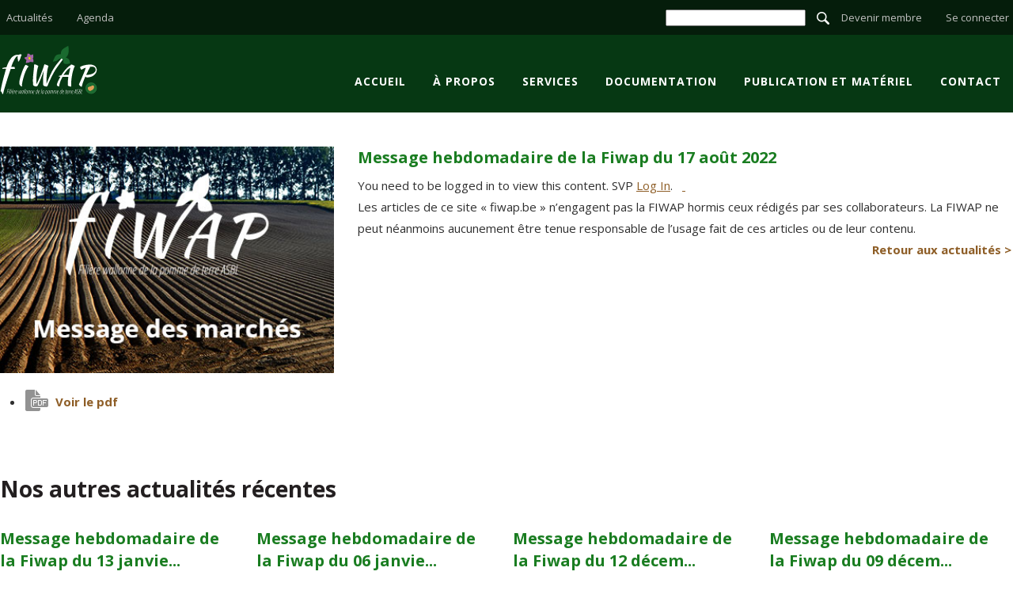

--- FILE ---
content_type: text/html; charset=UTF-8
request_url: https://fiwap.be/article/message-hebdomadaire-de-la-fiwap-du-17-aout-2022/
body_size: 6865
content:
<!DOCTYPE html>
<html lang="fr-BE">
<head>
<!-- Global site tag (gtag.js) - Google Analytics -->
<script async src="https://www.googletagmanager.com/gtag/js?id=UA-3674391-1"></script>
<script>
  window.dataLayer = window.dataLayer || [];
  function gtag(){dataLayer.push(arguments);}
  gtag('js', new Date());

  gtag('config', 'UA-3674391-1');
</script>
<link href="https://fonts.googleapis.com/css?family=Open+Sans:300,400,600,700,800" rel="stylesheet">
<meta charset="UTF-8">
<title>Message hebdomadaire de la Fiwap du 17 août 2022 - Fiwap - Filière wallonne de la pomme de terre</title>
<meta name="viewport" content="width=device-width, initial-scale=1">
<link rel="stylesheet" type="text/css" href="https://fiwap.be/wp-content/themes/blanco/css/main.css" />

<meta name='robots' content='index, follow, max-image-preview:large, max-snippet:-1, max-video-preview:-1' />

	<!-- This site is optimized with the Yoast SEO plugin v20.1 - https://yoast.com/wordpress/plugins/seo/ -->
	<link rel="canonical" href="https://fiwap.be/article/message-hebdomadaire-de-la-fiwap-du-17-aout-2022/" />
	<meta property="og:locale" content="fr_FR" />
	<meta property="og:type" content="article" />
	<meta property="og:title" content="Message hebdomadaire de la Fiwap du 17 août 2022 - Fiwap - Filière wallonne de la pomme de terre" />
	<meta property="og:description" content="You need to be logged in to view this content. SVP Log In. &nbsp; &nbsp;" />
	<meta property="og:url" content="https://fiwap.be/article/message-hebdomadaire-de-la-fiwap-du-17-aout-2022/" />
	<meta property="og:site_name" content="Fiwap - Filière wallonne de la pomme de terre" />
	<meta property="og:image" content="https://fiwap.be/wp-content/uploads/2018/12/messagemarché.jpg" />
	<meta property="og:image:width" content="404" />
	<meta property="og:image:height" content="274" />
	<meta property="og:image:type" content="image/jpeg" />
	<meta name="twitter:card" content="summary_large_image" />
	<script type="application/ld+json" class="yoast-schema-graph">{"@context":"https://schema.org","@graph":[{"@type":"WebPage","@id":"https://fiwap.be/article/message-hebdomadaire-de-la-fiwap-du-17-aout-2022/","url":"https://fiwap.be/article/message-hebdomadaire-de-la-fiwap-du-17-aout-2022/","name":"Message hebdomadaire de la Fiwap du 17 août 2022 - Fiwap - Filière wallonne de la pomme de terre","isPartOf":{"@id":"https://fiwap.be/#website"},"primaryImageOfPage":{"@id":"https://fiwap.be/article/message-hebdomadaire-de-la-fiwap-du-17-aout-2022/#primaryimage"},"image":{"@id":"https://fiwap.be/article/message-hebdomadaire-de-la-fiwap-du-17-aout-2022/#primaryimage"},"thumbnailUrl":"https://fiwap.be/wp-content/uploads/2018/12/messagemarché.jpg","datePublished":"2022-08-17T12:24:15+00:00","dateModified":"2022-08-17T12:24:15+00:00","breadcrumb":{"@id":"https://fiwap.be/article/message-hebdomadaire-de-la-fiwap-du-17-aout-2022/#breadcrumb"},"inLanguage":"fr-BE","potentialAction":[{"@type":"ReadAction","target":["https://fiwap.be/article/message-hebdomadaire-de-la-fiwap-du-17-aout-2022/"]}]},{"@type":"ImageObject","inLanguage":"fr-BE","@id":"https://fiwap.be/article/message-hebdomadaire-de-la-fiwap-du-17-aout-2022/#primaryimage","url":"https://fiwap.be/wp-content/uploads/2018/12/messagemarché.jpg","contentUrl":"https://fiwap.be/wp-content/uploads/2018/12/messagemarché.jpg","width":404,"height":274},{"@type":"BreadcrumbList","@id":"https://fiwap.be/article/message-hebdomadaire-de-la-fiwap-du-17-aout-2022/#breadcrumb","itemListElement":[{"@type":"ListItem","position":1,"name":"Accueil","item":"https://fiwap.be/"},{"@type":"ListItem","position":2,"name":"Message hebdomadaire de la Fiwap du 17 août 2022"}]},{"@type":"WebSite","@id":"https://fiwap.be/#website","url":"https://fiwap.be/","name":"Fiwap - Filière wallonne de la pomme de terre","description":"La Fiwap est la filière Wallonne de la pomme de terre","potentialAction":[{"@type":"SearchAction","target":{"@type":"EntryPoint","urlTemplate":"https://fiwap.be/?s={search_term_string}"},"query-input":"required name=search_term_string"}],"inLanguage":"fr-BE"}]}</script>
	<!-- / Yoast SEO plugin. -->


<link rel='dns-prefetch' href='//ajax.googleapis.com' />
<link rel='dns-prefetch' href='//s.w.org' />
<link rel="alternate" type="application/rss+xml" title="Fiwap - Filière wallonne de la pomme de terre &raquo; Flux" href="https://fiwap.be/feed/" />
<link rel="alternate" type="application/rss+xml" title="Fiwap - Filière wallonne de la pomme de terre &raquo; Flux des commentaires" href="https://fiwap.be/comments/feed/" />
<link rel="alternate" type="application/rss+xml" title="Fiwap - Filière wallonne de la pomme de terre &raquo; Message hebdomadaire de la Fiwap du 17 août 2022 Flux des commentaires" href="https://fiwap.be/article/message-hebdomadaire-de-la-fiwap-du-17-aout-2022/feed/" />
<script type="text/javascript">
window._wpemojiSettings = {"baseUrl":"https:\/\/s.w.org\/images\/core\/emoji\/14.0.0\/72x72\/","ext":".png","svgUrl":"https:\/\/s.w.org\/images\/core\/emoji\/14.0.0\/svg\/","svgExt":".svg","source":{"concatemoji":"https:\/\/fiwap.be\/wp-includes\/js\/wp-emoji-release.min.js"}};
/*! This file is auto-generated */
!function(e,a,t){var n,r,o,i=a.createElement("canvas"),p=i.getContext&&i.getContext("2d");function s(e,t){var a=String.fromCharCode,e=(p.clearRect(0,0,i.width,i.height),p.fillText(a.apply(this,e),0,0),i.toDataURL());return p.clearRect(0,0,i.width,i.height),p.fillText(a.apply(this,t),0,0),e===i.toDataURL()}function c(e){var t=a.createElement("script");t.src=e,t.defer=t.type="text/javascript",a.getElementsByTagName("head")[0].appendChild(t)}for(o=Array("flag","emoji"),t.supports={everything:!0,everythingExceptFlag:!0},r=0;r<o.length;r++)t.supports[o[r]]=function(e){if(!p||!p.fillText)return!1;switch(p.textBaseline="top",p.font="600 32px Arial",e){case"flag":return s([127987,65039,8205,9895,65039],[127987,65039,8203,9895,65039])?!1:!s([55356,56826,55356,56819],[55356,56826,8203,55356,56819])&&!s([55356,57332,56128,56423,56128,56418,56128,56421,56128,56430,56128,56423,56128,56447],[55356,57332,8203,56128,56423,8203,56128,56418,8203,56128,56421,8203,56128,56430,8203,56128,56423,8203,56128,56447]);case"emoji":return!s([129777,127995,8205,129778,127999],[129777,127995,8203,129778,127999])}return!1}(o[r]),t.supports.everything=t.supports.everything&&t.supports[o[r]],"flag"!==o[r]&&(t.supports.everythingExceptFlag=t.supports.everythingExceptFlag&&t.supports[o[r]]);t.supports.everythingExceptFlag=t.supports.everythingExceptFlag&&!t.supports.flag,t.DOMReady=!1,t.readyCallback=function(){t.DOMReady=!0},t.supports.everything||(n=function(){t.readyCallback()},a.addEventListener?(a.addEventListener("DOMContentLoaded",n,!1),e.addEventListener("load",n,!1)):(e.attachEvent("onload",n),a.attachEvent("onreadystatechange",function(){"complete"===a.readyState&&t.readyCallback()})),(e=t.source||{}).concatemoji?c(e.concatemoji):e.wpemoji&&e.twemoji&&(c(e.twemoji),c(e.wpemoji)))}(window,document,window._wpemojiSettings);
</script>
<style type="text/css">
img.wp-smiley,
img.emoji {
	display: inline !important;
	border: none !important;
	box-shadow: none !important;
	height: 1em !important;
	width: 1em !important;
	margin: 0 0.07em !important;
	vertical-align: -0.1em !important;
	background: none !important;
	padding: 0 !important;
}
</style>
	<link rel='stylesheet' id='wp-block-library-css'  href='https://fiwap.be/wp-includes/css/dist/block-library/style.min.css' type='text/css' media='all' />
<style id='global-styles-inline-css' type='text/css'>
body{--wp--preset--color--black: #000000;--wp--preset--color--cyan-bluish-gray: #abb8c3;--wp--preset--color--white: #ffffff;--wp--preset--color--pale-pink: #f78da7;--wp--preset--color--vivid-red: #cf2e2e;--wp--preset--color--luminous-vivid-orange: #ff6900;--wp--preset--color--luminous-vivid-amber: #fcb900;--wp--preset--color--light-green-cyan: #7bdcb5;--wp--preset--color--vivid-green-cyan: #00d084;--wp--preset--color--pale-cyan-blue: #8ed1fc;--wp--preset--color--vivid-cyan-blue: #0693e3;--wp--preset--color--vivid-purple: #9b51e0;--wp--preset--gradient--vivid-cyan-blue-to-vivid-purple: linear-gradient(135deg,rgba(6,147,227,1) 0%,rgb(155,81,224) 100%);--wp--preset--gradient--light-green-cyan-to-vivid-green-cyan: linear-gradient(135deg,rgb(122,220,180) 0%,rgb(0,208,130) 100%);--wp--preset--gradient--luminous-vivid-amber-to-luminous-vivid-orange: linear-gradient(135deg,rgba(252,185,0,1) 0%,rgba(255,105,0,1) 100%);--wp--preset--gradient--luminous-vivid-orange-to-vivid-red: linear-gradient(135deg,rgba(255,105,0,1) 0%,rgb(207,46,46) 100%);--wp--preset--gradient--very-light-gray-to-cyan-bluish-gray: linear-gradient(135deg,rgb(238,238,238) 0%,rgb(169,184,195) 100%);--wp--preset--gradient--cool-to-warm-spectrum: linear-gradient(135deg,rgb(74,234,220) 0%,rgb(151,120,209) 20%,rgb(207,42,186) 40%,rgb(238,44,130) 60%,rgb(251,105,98) 80%,rgb(254,248,76) 100%);--wp--preset--gradient--blush-light-purple: linear-gradient(135deg,rgb(255,206,236) 0%,rgb(152,150,240) 100%);--wp--preset--gradient--blush-bordeaux: linear-gradient(135deg,rgb(254,205,165) 0%,rgb(254,45,45) 50%,rgb(107,0,62) 100%);--wp--preset--gradient--luminous-dusk: linear-gradient(135deg,rgb(255,203,112) 0%,rgb(199,81,192) 50%,rgb(65,88,208) 100%);--wp--preset--gradient--pale-ocean: linear-gradient(135deg,rgb(255,245,203) 0%,rgb(182,227,212) 50%,rgb(51,167,181) 100%);--wp--preset--gradient--electric-grass: linear-gradient(135deg,rgb(202,248,128) 0%,rgb(113,206,126) 100%);--wp--preset--gradient--midnight: linear-gradient(135deg,rgb(2,3,129) 0%,rgb(40,116,252) 100%);--wp--preset--duotone--dark-grayscale: url('#wp-duotone-dark-grayscale');--wp--preset--duotone--grayscale: url('#wp-duotone-grayscale');--wp--preset--duotone--purple-yellow: url('#wp-duotone-purple-yellow');--wp--preset--duotone--blue-red: url('#wp-duotone-blue-red');--wp--preset--duotone--midnight: url('#wp-duotone-midnight');--wp--preset--duotone--magenta-yellow: url('#wp-duotone-magenta-yellow');--wp--preset--duotone--purple-green: url('#wp-duotone-purple-green');--wp--preset--duotone--blue-orange: url('#wp-duotone-blue-orange');--wp--preset--font-size--small: 13px;--wp--preset--font-size--medium: 20px;--wp--preset--font-size--large: 36px;--wp--preset--font-size--x-large: 42px;}.has-black-color{color: var(--wp--preset--color--black) !important;}.has-cyan-bluish-gray-color{color: var(--wp--preset--color--cyan-bluish-gray) !important;}.has-white-color{color: var(--wp--preset--color--white) !important;}.has-pale-pink-color{color: var(--wp--preset--color--pale-pink) !important;}.has-vivid-red-color{color: var(--wp--preset--color--vivid-red) !important;}.has-luminous-vivid-orange-color{color: var(--wp--preset--color--luminous-vivid-orange) !important;}.has-luminous-vivid-amber-color{color: var(--wp--preset--color--luminous-vivid-amber) !important;}.has-light-green-cyan-color{color: var(--wp--preset--color--light-green-cyan) !important;}.has-vivid-green-cyan-color{color: var(--wp--preset--color--vivid-green-cyan) !important;}.has-pale-cyan-blue-color{color: var(--wp--preset--color--pale-cyan-blue) !important;}.has-vivid-cyan-blue-color{color: var(--wp--preset--color--vivid-cyan-blue) !important;}.has-vivid-purple-color{color: var(--wp--preset--color--vivid-purple) !important;}.has-black-background-color{background-color: var(--wp--preset--color--black) !important;}.has-cyan-bluish-gray-background-color{background-color: var(--wp--preset--color--cyan-bluish-gray) !important;}.has-white-background-color{background-color: var(--wp--preset--color--white) !important;}.has-pale-pink-background-color{background-color: var(--wp--preset--color--pale-pink) !important;}.has-vivid-red-background-color{background-color: var(--wp--preset--color--vivid-red) !important;}.has-luminous-vivid-orange-background-color{background-color: var(--wp--preset--color--luminous-vivid-orange) !important;}.has-luminous-vivid-amber-background-color{background-color: var(--wp--preset--color--luminous-vivid-amber) !important;}.has-light-green-cyan-background-color{background-color: var(--wp--preset--color--light-green-cyan) !important;}.has-vivid-green-cyan-background-color{background-color: var(--wp--preset--color--vivid-green-cyan) !important;}.has-pale-cyan-blue-background-color{background-color: var(--wp--preset--color--pale-cyan-blue) !important;}.has-vivid-cyan-blue-background-color{background-color: var(--wp--preset--color--vivid-cyan-blue) !important;}.has-vivid-purple-background-color{background-color: var(--wp--preset--color--vivid-purple) !important;}.has-black-border-color{border-color: var(--wp--preset--color--black) !important;}.has-cyan-bluish-gray-border-color{border-color: var(--wp--preset--color--cyan-bluish-gray) !important;}.has-white-border-color{border-color: var(--wp--preset--color--white) !important;}.has-pale-pink-border-color{border-color: var(--wp--preset--color--pale-pink) !important;}.has-vivid-red-border-color{border-color: var(--wp--preset--color--vivid-red) !important;}.has-luminous-vivid-orange-border-color{border-color: var(--wp--preset--color--luminous-vivid-orange) !important;}.has-luminous-vivid-amber-border-color{border-color: var(--wp--preset--color--luminous-vivid-amber) !important;}.has-light-green-cyan-border-color{border-color: var(--wp--preset--color--light-green-cyan) !important;}.has-vivid-green-cyan-border-color{border-color: var(--wp--preset--color--vivid-green-cyan) !important;}.has-pale-cyan-blue-border-color{border-color: var(--wp--preset--color--pale-cyan-blue) !important;}.has-vivid-cyan-blue-border-color{border-color: var(--wp--preset--color--vivid-cyan-blue) !important;}.has-vivid-purple-border-color{border-color: var(--wp--preset--color--vivid-purple) !important;}.has-vivid-cyan-blue-to-vivid-purple-gradient-background{background: var(--wp--preset--gradient--vivid-cyan-blue-to-vivid-purple) !important;}.has-light-green-cyan-to-vivid-green-cyan-gradient-background{background: var(--wp--preset--gradient--light-green-cyan-to-vivid-green-cyan) !important;}.has-luminous-vivid-amber-to-luminous-vivid-orange-gradient-background{background: var(--wp--preset--gradient--luminous-vivid-amber-to-luminous-vivid-orange) !important;}.has-luminous-vivid-orange-to-vivid-red-gradient-background{background: var(--wp--preset--gradient--luminous-vivid-orange-to-vivid-red) !important;}.has-very-light-gray-to-cyan-bluish-gray-gradient-background{background: var(--wp--preset--gradient--very-light-gray-to-cyan-bluish-gray) !important;}.has-cool-to-warm-spectrum-gradient-background{background: var(--wp--preset--gradient--cool-to-warm-spectrum) !important;}.has-blush-light-purple-gradient-background{background: var(--wp--preset--gradient--blush-light-purple) !important;}.has-blush-bordeaux-gradient-background{background: var(--wp--preset--gradient--blush-bordeaux) !important;}.has-luminous-dusk-gradient-background{background: var(--wp--preset--gradient--luminous-dusk) !important;}.has-pale-ocean-gradient-background{background: var(--wp--preset--gradient--pale-ocean) !important;}.has-electric-grass-gradient-background{background: var(--wp--preset--gradient--electric-grass) !important;}.has-midnight-gradient-background{background: var(--wp--preset--gradient--midnight) !important;}.has-small-font-size{font-size: var(--wp--preset--font-size--small) !important;}.has-medium-font-size{font-size: var(--wp--preset--font-size--medium) !important;}.has-large-font-size{font-size: var(--wp--preset--font-size--large) !important;}.has-x-large-font-size{font-size: var(--wp--preset--font-size--x-large) !important;}
</style>
<link rel='stylesheet' id='swpm.common-css'  href='https://fiwap.be/wp-content/plugins/simple-membership/css/swpm.common.css' type='text/css' media='all' />
<script type='text/javascript' src='//ajax.googleapis.com/ajax/libs/jquery/1.10.2/jquery.min.js' id='jquery-js'></script>
<link rel="https://api.w.org/" href="https://fiwap.be/wp-json/" /><link rel="EditURI" type="application/rsd+xml" title="RSD" href="https://fiwap.be/xmlrpc.php?rsd" />
<link rel="wlwmanifest" type="application/wlwmanifest+xml" href="https://fiwap.be/wp-includes/wlwmanifest.xml" /> 
<meta name="generator" content="WordPress 6.0.11" />
<link rel='shortlink' href='https://fiwap.be/?p=3043' />
<link rel="alternate" type="application/json+oembed" href="https://fiwap.be/wp-json/oembed/1.0/embed?url=https%3A%2F%2Ffiwap.be%2Farticle%2Fmessage-hebdomadaire-de-la-fiwap-du-17-aout-2022%2F" />
<link rel="alternate" type="text/xml+oembed" href="https://fiwap.be/wp-json/oembed/1.0/embed?url=https%3A%2F%2Ffiwap.be%2Farticle%2Fmessage-hebdomadaire-de-la-fiwap-du-17-aout-2022%2F&#038;format=xml" />
        <script type="text/javascript">
            jQuery(document).ready(function($) {
                $('#respond').html('<div class="swpm-login-to-comment-msg">Veuillez vous connecter pour laisser un commentaire</div>');
            });
        </script>
        <link rel="icon" href="https://fiwap.be/wp-content/uploads/2020/10/cropped-FleurFavicon3-32x32.png" sizes="32x32" />
<link rel="icon" href="https://fiwap.be/wp-content/uploads/2020/10/cropped-FleurFavicon3-192x192.png" sizes="192x192" />
<link rel="apple-touch-icon" href="https://fiwap.be/wp-content/uploads/2020/10/cropped-FleurFavicon3-180x180.png" />
<meta name="msapplication-TileImage" content="https://fiwap.be/wp-content/uploads/2020/10/cropped-FleurFavicon3-270x270.png" />
<link href="https://cdnjs.cloudflare.com/ajax/libs/jQuery.mmenu/8.5.4/mmenu.min.css" rel="stylesheet">
<script src="https://cdnjs.cloudflare.com/ajax/libs/jQuery.mmenu/8.5.4/mmenu.js"></script>
<script>
    document.addEventListener(
        "DOMContentLoaded", () => {
            new Mmenu( "#my-menu" );
        }
    );
</script>

<script defer src="https://use.fontawesome.com/releases/v5.0.10/js/all.js" integrity="sha384-slN8GvtUJGnv6ca26v8EzVaR9DC58QEwsIk9q1QXdCU8Yu8ck/tL/5szYlBbqmS+" crossorigin="anonymous"></script>
</head>
<body data-rsssl=1 class="message-hebdomadaire-de-la-fiwap-du-17-aout-2022" itemscope="" itemtype="http://schema.org/WebPage">

    <div class="mm-page">
    	<header class="headerint">       
            <div class="topBar cf">
                <div class="wrap">
                    <div class="flLeft">
                        <ul class="hresp"> <li><a href="https://fiwap.be/actualites/">Actualités</a></li>
<li><a href="https://fiwap.be/agenda/">Agenda</a></li>
</ul>                    </div>


                    <div class="flRight">
                    <form role="search" method="get" id="searchform" action="https://fiwap.be/">
    <label class="hidden" for="search">Search in https://fiwap.be/</label>
    <input type="text" name="s" id="search" value="" />
    <input type="image" width="16px" height="16px" alt="Search" src="https://fiwap.be/wp-content/themes/blanco/img/search.png" />
</form>
                        <ul class="hresp"> <li><a href="https://fiwap.be/devenir-membre/">Devenir membre</a></li>
<li><a href="https://fiwap.be/membership-login/">Se connecter</a></li>
</ul>                    </div>
                 </div>
            </div>

            <div class="mainHead">
                <div class="ctBar cf">
                    <div class="wrap">
                        <h1><a href='https://fiwap.be' title="Retour à la page d'accueil">Message hebdomadaire de la Fiwap du 17 août 2022 - Fiwap - Filière wallonne de la pomme de terre</a></h1>
                
                        <nav class="mainMenu">
                            <ul class="hresp"> <li><a href="https://fiwap.be/">Accueil</a></li>
<li><a href="https://fiwap.be/fiwap/">À propos</a>
<ul class="sub-menu">
	<li><a href="https://fiwap.be/fiwap/">Fiwap</a></li>
	<li><a href="https://fiwap.be/fiwap/lequipe-fiwap-a-votre-service/">L’équipe Fiwap à votre service</a></li>
	<li><a href="https://fiwap.be/fiwap/organe-dadministration/">Organe d’administration</a></li>
	<li><a href="https://fiwap.be/centre-pilote-pomme-de-terre/">CPP</a></li>
	<li><a href="https://fiwap.be/nepg/">NEPG</a></li>
	<li><a href="https://fiwap.be/nos-partenaires/">Nos partenaires</a></li>
	<li><a href="https://fiwap.be/devenir-membre/">Devenir membre</a></li>
</ul>
</li>
<li><a href="https://fiwap.be/services-2/analyse-isolation-laboratoire/">Services</a>
<ul class="sub-menu">
	<li><a href="https://fiwap.be/services-2/analyse-isolation-laboratoire/">Analyse isolation hangar</a></li>
	<li><a href="https://fiwap.be/services-2/analyses-laboratoire/">Analyses laboratoire</a></li>
	<li><a href="https://fiwap.be/services-2/chlorophyllometre/">Chlorophyllomètre</a></li>
	<li><a href="https://fiwap.be/services-2/cloisonnement-des-interbuttes/">Cloisonnement des interbuttes</a></li>
	<li><a href="https://fiwap.be/services-2/pomme-de-terre-electronique/">Pomme de terre électronique</a></li>
	<li><a href="https://fiwap.be/services-2/publicite-fiwap-info/">Publicité Fiwap Info et Fiwap Hebdo</a></li>
</ul>
</li>
<li><a href="https://fiwap.be/documentation-fiwap/">Documentation</a>
<ul class="sub-menu">
	<li><a href="https://fiwap.be/documentation-fiwap/catalogue-des-varietes/">Catalogue des variétés</a></li>
	<li><a href="https://fiwap.be/documents-en-ligne/">Documents en ligne</a></li>
	<li><a href="https://fiwap.be/documentation-fiwap/biologie-pdt/">Bio</a></li>
	<li><a href="https://fiwap.be/documentation-fiwap/economique/">Economique</a></li>
	<li><a href="https://fiwap.be/documentation-fiwap/legislation/">Législation</a></li>
	<li><a href="https://fiwap.be/documentation-fiwap/plants-et-varietes/">Plants et variétés</a></li>
	<li><a href="https://fiwap.be/documentation-fiwap/securite/">Sécurité Alimentaire</a></li>
	<li><a href="https://fiwap.be/documentation-fiwap/nouvelles-de-la-recherche/">Nouvelles de la recherche</a></li>
	<li><a href="https://fiwap.be/documentation-fiwap/statistiques/">Statistique</a></li>
	<li><a href="https://fiwap.be/documentation-fiwap/technique/">Technique</a></li>
	<li><a href="https://fiwap.be/documentation-fiwap/videos/">Vidéo</a></li>
</ul>
</li>
<li><a href="https://fiwap.be/publication-et-materiel/publications/">Publication et matériel</a>
<ul class="sub-menu">
	<li><a href="https://fiwap.be/publication-et-materiel/publications/">Publications</a></li>
	<li><a href="https://fiwap.be/publication-et-materiel/materiel/">Matériel</a></li>
</ul>
</li>
<li><a href="https://fiwap.be/contact/">Contact</a></li>
</ul>                        
                        </nav>
                        <a href="#my-menu" class="mOpen">Menu</a>
<nav id="my-menu">

                    <ul id="menuResp"> <li><a href="https://fiwap.be/">Accueil</a></li>
<li><a href="https://fiwap.be/fiwap/">À propos</a>
<ul class="sub-menu">
	<li><a href="https://fiwap.be/fiwap/">Fiwap</a></li>
	<li><a href="https://fiwap.be/fiwap/lequipe-fiwap-a-votre-service/">L’équipe Fiwap à votre service</a></li>
	<li><a href="https://fiwap.be/fiwap/organe-dadministration/">Organe d’administration</a></li>
	<li><a href="https://fiwap.be/centre-pilote-pomme-de-terre/">CPP</a></li>
	<li><a href="https://fiwap.be/nepg/">NEPG</a></li>
	<li><a href="https://fiwap.be/nos-partenaires/">Nos partenaires</a></li>
	<li><a href="https://fiwap.be/devenir-membre/">Devenir membre</a></li>
</ul>
</li>
<li><a href="https://fiwap.be/services-2/analyse-isolation-laboratoire/">Services</a>
<ul class="sub-menu">
	<li><a href="https://fiwap.be/services-2/analyse-isolation-laboratoire/">Analyse isolation hangar</a></li>
	<li><a href="https://fiwap.be/services-2/analyses-laboratoire/">Analyses laboratoire</a></li>
	<li><a href="https://fiwap.be/services-2/chlorophyllometre/">Chlorophyllomètre</a></li>
	<li><a href="https://fiwap.be/services-2/cloisonnement-des-interbuttes/">Cloisonnement des interbuttes</a></li>
	<li><a href="https://fiwap.be/services-2/pomme-de-terre-electronique/">Pomme de terre électronique</a></li>
	<li><a href="https://fiwap.be/services-2/publicite-fiwap-info/">Publicité Fiwap Info et Fiwap Hebdo</a></li>
</ul>
</li>
<li><a href="https://fiwap.be/documentation-fiwap/">Documentation</a>
<ul class="sub-menu">
	<li><a href="https://fiwap.be/documents-en-ligne/">Documents en ligne</a></li>
	<li><a href="https://fiwap.be/documentation-fiwap/biologie-pdt/">Bio</a></li>
	<li><a href="https://fiwap.be/documentation-fiwap/economique/">Economique</a></li>
	<li><a href="https://fiwap.be/documentation-fiwap/legislation/">Législation</a></li>
	<li><a href="https://fiwap.be/documentation-fiwap/plants-et-varietes/">Plants et variétés</a></li>
	<li><a href="https://fiwap.be/documentation-fiwap/securite/">Sécurité Alimentaire</a></li>
	<li><a href="https://fiwap.be/documentation-fiwap/nouvelles-de-la-recherche/">Nouvelles de la recherche</a></li>
	<li><a href="https://fiwap.be/documentation-fiwap/statistiques/">Statistique</a></li>
	<li><a href="https://fiwap.be/documentation-fiwap/technique/">Technique</a></li>
	<li><a href="https://fiwap.be/documentation-fiwap/videos/">Vidéo</a></li>
</ul>
</li>
<li><a href="https://fiwap.be/publication-et-materiel/publications/">Publication et matériel</a>
<ul class="sub-menu">
	<li><a href="https://fiwap.be/publication-et-materiel/publications/">Publications</a></li>
	<li><a href="https://fiwap.be/publication-et-materiel/materiel/">Matériel</a></li>
</ul>
</li>
<li><a href="https://fiwap.be/contact/">Contact</a></li>
<li><a href="https://fiwap.be/actualites/">Actualités</a></li>
<li><a href="https://fiwap.be/agenda/">Agenda</a></li>
<li><a href="https://fiwap.be/devenir-membre/">Devenir membre</a></li>
<li><a href="https://fiwap.be/membership-login/">Se connecter</a></li>
</ul></nav>
                       
                    </div>
                </div>
            </div>
        </header>
<div class="spacer"></div>
<div class="wrap blogPost-single prot">

	<div class="colLeft">
			<img src="https://fiwap.be/wp-content/uploads/2018/12/messagemarché.jpg" alt="Message hebdomadaire de la Fiwap du 17 août 2022" />

			<ul class="pdfLink">
							
<li><a href="https://fiwap.be/wp-content/plugins/simple-membership/images/restricted-icon.png" class="pdfIcon" target="_blank">Voir le pdf</a></li>


	</ul>

	</div>

	<div class="colRight">
	
<h3>Message hebdomadaire de la Fiwap du 17 août 2022</h3>
<div class="swpm-post-not-logged-in-msg">You need to be logged in to view this content. SVP <a class="swpm-login-link" href="https://fiwap.be/membership-login/">Log In</a>. &nbsp; <a href="https://fiwap.be/membership-join/">&nbsp;</a></div> 

<i>Les articles de ce site « fiwap.be » n’engagent pas la FIWAP hormis ceux rédigés par ses collaborateurs. La FIWAP ne peut néanmoins aucunement être tenue responsable de l’usage fait de ces articles ou de leur contenu. </i>
<a href="./actualites/" class="rm">Retour aux actualités&nbsp;></a>

	</div>





</div>

<div class="autresactu">
	<div class="wrap">
	<h2>Nos autres actualités récentes</h2>
<ul>
<li class="fourth">



<div class=""><h3>
Message hebdomadaire de la Fiwap du 13 janvie...</h3>		<img src="https://fiwap.be/wp-content/uploads/2018/12/messagemarché-351x228.jpg" alt="Message hebdomadaire de la Fiwap du 13 janvier 2026" />
<div class="mhnews">
	You need to be logged in to view this content. SVP Log In. &nbsp; &nbsp;		</div>
	<div class="cf"></div>
	<a href="https://fiwap.be/article/message-hebdomadaire-de-la-fiwap-du-13-janvier-2026/" class="rm">Lire la suite ></a>

</div>


	</li>
    <li class="fourth">



<div class=""><h3>
Message hebdomadaire de la Fiwap du 06 janvie...</h3>		<img src="https://fiwap.be/wp-content/uploads/2018/12/messagemarché-351x228.jpg" alt="Message hebdomadaire de la Fiwap du 06 janvier 2026" />
<div class="mhnews">
	You need to be logged in to view this content. SVP Log In. &nbsp; &nbsp;		</div>
	<div class="cf"></div>
	<a href="https://fiwap.be/article/5210/" class="rm">Lire la suite ></a>

</div>


	</li>
    <li class="fourth">



<div class=""><h3>
Message hebdomadaire de la Fiwap du 12 décem...</h3>		<img src="https://fiwap.be/wp-content/uploads/2018/12/messagemarché-351x228.jpg" alt="Message hebdomadaire de la Fiwap du 12 décembre 2025" />
<div class="mhnews">
	You need to be logged in to view this content. SVP Log In. &nbsp; &nbsp;		</div>
	<div class="cf"></div>
	<a href="https://fiwap.be/article/message-hebdomadaire-de-la-fiwap-du-12-decembre-2025/" class="rm">Lire la suite ></a>

</div>


	</li>
    <li class="fourth">



<div class=""><h3>
Message hebdomadaire de la Fiwap du 09 décem...</h3>		<img src="https://fiwap.be/wp-content/uploads/2018/12/messagemarché-351x228.jpg" alt="Message hebdomadaire de la Fiwap du 09 décembre 2025" />
<div class="mhnews">
	You need to be logged in to view this content. SVP Log In. &nbsp; &nbsp;		</div>
	<div class="cf"></div>
	<a href="https://fiwap.be/article/message-hebdomadaire-de-la-fiwap-du-09-decembre-2025/" class="rm">Lire la suite ></a>

</div>


	</li>
    </ul>
</div>
</div>
	<footer>
<div class="bottom wrap">
	
                                                      <ul class="footm"> <li><a href="https://fiwap.be/">Accueil</a></li>
<li><a href="https://fiwap.be/a-propos/">A propos</a>
<ul class="sub-menu">
	<li><a href="https://fiwap.be/fiwap/">Fiwap</a></li>
	<li><a href="https://fiwap.be/fiwap/lequipe-fiwap-a-votre-service/">L’équipe Fiwap à votre service</a></li>
	<li><a href="https://fiwap.be/fiwap/organe-dadministration/">Organe d’administration</a></li>
	<li><a href="https://fiwap.be/centre-pilote-pomme-de-terre/">CPP</a></li>
	<li><a href="https://fiwap.be/nepg/">NEPG</a></li>
	<li><a href="https://fiwap.be/nos-partenaires/">Nos partenaires</a></li>
	<li><a href="https://fiwap.be/devenir-membre/">Devenir membre</a></li>
</ul>
</li>
<li><a href="https://fiwap.be/services-2/">Services</a>
<ul class="sub-menu">
	<li><a href="https://fiwap.be/services-2/analyse-isolation-laboratoire/">Analyse isolation hangar</a></li>
	<li><a href="https://fiwap.be/services-2/analyses-laboratoire/">Analyses laboratoire</a></li>
	<li><a href="https://fiwap.be/services-2/chlorophyllometre/">Chlorophyllomètre</a></li>
	<li><a href="https://fiwap.be/services-2/cloisonnement-des-interbuttes/">Cloisonnement des interbuttes</a></li>
	<li><a href="https://fiwap.be/services-2/pomme-de-terre-electronique/">Pomme de terre électronique</a></li>
	<li><a href="https://fiwap.be/services-2/publicite-fiwap-info/">Publicité Fiwap Info et Fiwap Hebdo</a></li>
</ul>
</li>
<li><a href="https://fiwap.be/documentation-fiwap/">Documentation</a>
<ul class="sub-menu">
	<li><a href="https://fiwap.be/documents-en-ligne/">Documents en ligne</a></li>
	<li><a href="https://fiwap.be/documentation-fiwap/biologie-pdt/">Bio</a></li>
	<li><a href="https://fiwap.be/documentation-fiwap/economique/">Economique</a></li>
	<li><a href="https://fiwap.be/documentation-fiwap/legislation/">Législation</a></li>
	<li><a href="https://fiwap.be/documentation-fiwap/nouvelles-de-la-recherche/">Nouvelles de la recherche</a></li>
	<li><a href="https://fiwap.be/documentation-fiwap/plants-et-varietes/">Plants et variétés</a></li>
	<li><a href="https://fiwap.be/documentation-fiwap/securite/">Sécurité Alimentaire</a></li>
	<li><a href="https://fiwap.be/documentation-fiwap/statistiques/">Statistique</a></li>
	<li><a href="https://fiwap.be/documentation-fiwap/technique/">Technique</a></li>
	<li><a href="https://fiwap.be/documentation-fiwap/videos/">Vidéo</a></li>
</ul>
</li>
<li><a href="https://fiwap.be/publication-et-materiel/">Publication et matériel</a>
<ul class="sub-menu">
	<li><a href="https://fiwap.be/publication-et-materiel/materiel/">Matériel</a></li>
	<li><a href="https://fiwap.be/publication-et-materiel/publications/">Publications</a></li>
</ul>
</li>
<li><a href="https://fiwap.be/actualites/">Actualités</a></li>
<li><a href="https://fiwap.be/agenda/">Agenda</a></li>
<li><a href="https://fiwap.be/contact/">Contact</a></li>
</ul>                            

				<p class="sign">Avec le soutien du Service Public de Wallonie (SPW) - Direction Générale Agriculture, Ressources Naturelles et Environnement (DGARNE)<br>
<span class="linky">Design et maintenance - <a href="https://thomas-lissens.be" target=_blank>Thomas Lissens</a></span></p>
</div>
	</footer>
</div>

 <script type='text/javascript' src='https://www.google.com/recaptcha/api.js?render=6LflGfcUAAAAANdDFmCorVgkRi8JKGGoIeNUMFi-&#038;ver=3.0' id='google-recaptcha-js'></script>
<script type='text/javascript' src='https://fiwap.be/wp-includes/js/dist/vendor/regenerator-runtime.min.js' id='regenerator-runtime-js'></script>
<script type='text/javascript' src='https://fiwap.be/wp-includes/js/dist/vendor/wp-polyfill.min.js' id='wp-polyfill-js'></script>
<script type='text/javascript' id='wpcf7-recaptcha-js-extra'>
/* <![CDATA[ */
var wpcf7_recaptcha = {"sitekey":"6LflGfcUAAAAANdDFmCorVgkRi8JKGGoIeNUMFi-","actions":{"homepage":"homepage","contactform":"contactform"}};
/* ]]> */
</script>
<script type='text/javascript' src='https://fiwap.be/wp-content/plugins/contact-form-7/modules/recaptcha/index.js' id='wpcf7-recaptcha-js'></script>
 

<script src="https://fiwap.be/wp-content/themes/blanco/js/main.js"></script>
<script>
$(document).ready(function() {
$("#psecomp").on('keyup',function(){
        var totalone= 5000/(5000-$("#psecomp").val()) 
        $("#ins").html(totalone);

        var totaltwo= $("#psecomp").val()*parseFloat('0.0493')+parseFloat('1.95') 
        $("#inss").html(totaltwo);

        var totalthree= parseFloat('17.546')+parseFloat('199.07')*((5000/(5000-$("#psecomp").val()))-parseFloat('1.0988'))

        $("#insss").html(totalthree);


})

$("#pscomp").on('keyup',function(){
     
        var pc= 5000-(5000/$("#pscomp").val()) 
        $("#ans").html(pc);
      

        var ent= pc.val()*0.0493+1.95
        $("#anss").html(ent);

        var eat= 17.546+199.07*((5000/5000-$("#pscomp").val()))-1.0988

        $("#ansss").html(eat);

})

});
</script>
</body>
</html>

--- FILE ---
content_type: text/html; charset=utf-8
request_url: https://www.google.com/recaptcha/api2/anchor?ar=1&k=6LflGfcUAAAAANdDFmCorVgkRi8JKGGoIeNUMFi-&co=aHR0cHM6Ly9maXdhcC5iZTo0NDM.&hl=en&v=PoyoqOPhxBO7pBk68S4YbpHZ&size=invisible&anchor-ms=20000&execute-ms=30000&cb=abn4v4qsa2q5
body_size: 48620
content:
<!DOCTYPE HTML><html dir="ltr" lang="en"><head><meta http-equiv="Content-Type" content="text/html; charset=UTF-8">
<meta http-equiv="X-UA-Compatible" content="IE=edge">
<title>reCAPTCHA</title>
<style type="text/css">
/* cyrillic-ext */
@font-face {
  font-family: 'Roboto';
  font-style: normal;
  font-weight: 400;
  font-stretch: 100%;
  src: url(//fonts.gstatic.com/s/roboto/v48/KFO7CnqEu92Fr1ME7kSn66aGLdTylUAMa3GUBHMdazTgWw.woff2) format('woff2');
  unicode-range: U+0460-052F, U+1C80-1C8A, U+20B4, U+2DE0-2DFF, U+A640-A69F, U+FE2E-FE2F;
}
/* cyrillic */
@font-face {
  font-family: 'Roboto';
  font-style: normal;
  font-weight: 400;
  font-stretch: 100%;
  src: url(//fonts.gstatic.com/s/roboto/v48/KFO7CnqEu92Fr1ME7kSn66aGLdTylUAMa3iUBHMdazTgWw.woff2) format('woff2');
  unicode-range: U+0301, U+0400-045F, U+0490-0491, U+04B0-04B1, U+2116;
}
/* greek-ext */
@font-face {
  font-family: 'Roboto';
  font-style: normal;
  font-weight: 400;
  font-stretch: 100%;
  src: url(//fonts.gstatic.com/s/roboto/v48/KFO7CnqEu92Fr1ME7kSn66aGLdTylUAMa3CUBHMdazTgWw.woff2) format('woff2');
  unicode-range: U+1F00-1FFF;
}
/* greek */
@font-face {
  font-family: 'Roboto';
  font-style: normal;
  font-weight: 400;
  font-stretch: 100%;
  src: url(//fonts.gstatic.com/s/roboto/v48/KFO7CnqEu92Fr1ME7kSn66aGLdTylUAMa3-UBHMdazTgWw.woff2) format('woff2');
  unicode-range: U+0370-0377, U+037A-037F, U+0384-038A, U+038C, U+038E-03A1, U+03A3-03FF;
}
/* math */
@font-face {
  font-family: 'Roboto';
  font-style: normal;
  font-weight: 400;
  font-stretch: 100%;
  src: url(//fonts.gstatic.com/s/roboto/v48/KFO7CnqEu92Fr1ME7kSn66aGLdTylUAMawCUBHMdazTgWw.woff2) format('woff2');
  unicode-range: U+0302-0303, U+0305, U+0307-0308, U+0310, U+0312, U+0315, U+031A, U+0326-0327, U+032C, U+032F-0330, U+0332-0333, U+0338, U+033A, U+0346, U+034D, U+0391-03A1, U+03A3-03A9, U+03B1-03C9, U+03D1, U+03D5-03D6, U+03F0-03F1, U+03F4-03F5, U+2016-2017, U+2034-2038, U+203C, U+2040, U+2043, U+2047, U+2050, U+2057, U+205F, U+2070-2071, U+2074-208E, U+2090-209C, U+20D0-20DC, U+20E1, U+20E5-20EF, U+2100-2112, U+2114-2115, U+2117-2121, U+2123-214F, U+2190, U+2192, U+2194-21AE, U+21B0-21E5, U+21F1-21F2, U+21F4-2211, U+2213-2214, U+2216-22FF, U+2308-230B, U+2310, U+2319, U+231C-2321, U+2336-237A, U+237C, U+2395, U+239B-23B7, U+23D0, U+23DC-23E1, U+2474-2475, U+25AF, U+25B3, U+25B7, U+25BD, U+25C1, U+25CA, U+25CC, U+25FB, U+266D-266F, U+27C0-27FF, U+2900-2AFF, U+2B0E-2B11, U+2B30-2B4C, U+2BFE, U+3030, U+FF5B, U+FF5D, U+1D400-1D7FF, U+1EE00-1EEFF;
}
/* symbols */
@font-face {
  font-family: 'Roboto';
  font-style: normal;
  font-weight: 400;
  font-stretch: 100%;
  src: url(//fonts.gstatic.com/s/roboto/v48/KFO7CnqEu92Fr1ME7kSn66aGLdTylUAMaxKUBHMdazTgWw.woff2) format('woff2');
  unicode-range: U+0001-000C, U+000E-001F, U+007F-009F, U+20DD-20E0, U+20E2-20E4, U+2150-218F, U+2190, U+2192, U+2194-2199, U+21AF, U+21E6-21F0, U+21F3, U+2218-2219, U+2299, U+22C4-22C6, U+2300-243F, U+2440-244A, U+2460-24FF, U+25A0-27BF, U+2800-28FF, U+2921-2922, U+2981, U+29BF, U+29EB, U+2B00-2BFF, U+4DC0-4DFF, U+FFF9-FFFB, U+10140-1018E, U+10190-1019C, U+101A0, U+101D0-101FD, U+102E0-102FB, U+10E60-10E7E, U+1D2C0-1D2D3, U+1D2E0-1D37F, U+1F000-1F0FF, U+1F100-1F1AD, U+1F1E6-1F1FF, U+1F30D-1F30F, U+1F315, U+1F31C, U+1F31E, U+1F320-1F32C, U+1F336, U+1F378, U+1F37D, U+1F382, U+1F393-1F39F, U+1F3A7-1F3A8, U+1F3AC-1F3AF, U+1F3C2, U+1F3C4-1F3C6, U+1F3CA-1F3CE, U+1F3D4-1F3E0, U+1F3ED, U+1F3F1-1F3F3, U+1F3F5-1F3F7, U+1F408, U+1F415, U+1F41F, U+1F426, U+1F43F, U+1F441-1F442, U+1F444, U+1F446-1F449, U+1F44C-1F44E, U+1F453, U+1F46A, U+1F47D, U+1F4A3, U+1F4B0, U+1F4B3, U+1F4B9, U+1F4BB, U+1F4BF, U+1F4C8-1F4CB, U+1F4D6, U+1F4DA, U+1F4DF, U+1F4E3-1F4E6, U+1F4EA-1F4ED, U+1F4F7, U+1F4F9-1F4FB, U+1F4FD-1F4FE, U+1F503, U+1F507-1F50B, U+1F50D, U+1F512-1F513, U+1F53E-1F54A, U+1F54F-1F5FA, U+1F610, U+1F650-1F67F, U+1F687, U+1F68D, U+1F691, U+1F694, U+1F698, U+1F6AD, U+1F6B2, U+1F6B9-1F6BA, U+1F6BC, U+1F6C6-1F6CF, U+1F6D3-1F6D7, U+1F6E0-1F6EA, U+1F6F0-1F6F3, U+1F6F7-1F6FC, U+1F700-1F7FF, U+1F800-1F80B, U+1F810-1F847, U+1F850-1F859, U+1F860-1F887, U+1F890-1F8AD, U+1F8B0-1F8BB, U+1F8C0-1F8C1, U+1F900-1F90B, U+1F93B, U+1F946, U+1F984, U+1F996, U+1F9E9, U+1FA00-1FA6F, U+1FA70-1FA7C, U+1FA80-1FA89, U+1FA8F-1FAC6, U+1FACE-1FADC, U+1FADF-1FAE9, U+1FAF0-1FAF8, U+1FB00-1FBFF;
}
/* vietnamese */
@font-face {
  font-family: 'Roboto';
  font-style: normal;
  font-weight: 400;
  font-stretch: 100%;
  src: url(//fonts.gstatic.com/s/roboto/v48/KFO7CnqEu92Fr1ME7kSn66aGLdTylUAMa3OUBHMdazTgWw.woff2) format('woff2');
  unicode-range: U+0102-0103, U+0110-0111, U+0128-0129, U+0168-0169, U+01A0-01A1, U+01AF-01B0, U+0300-0301, U+0303-0304, U+0308-0309, U+0323, U+0329, U+1EA0-1EF9, U+20AB;
}
/* latin-ext */
@font-face {
  font-family: 'Roboto';
  font-style: normal;
  font-weight: 400;
  font-stretch: 100%;
  src: url(//fonts.gstatic.com/s/roboto/v48/KFO7CnqEu92Fr1ME7kSn66aGLdTylUAMa3KUBHMdazTgWw.woff2) format('woff2');
  unicode-range: U+0100-02BA, U+02BD-02C5, U+02C7-02CC, U+02CE-02D7, U+02DD-02FF, U+0304, U+0308, U+0329, U+1D00-1DBF, U+1E00-1E9F, U+1EF2-1EFF, U+2020, U+20A0-20AB, U+20AD-20C0, U+2113, U+2C60-2C7F, U+A720-A7FF;
}
/* latin */
@font-face {
  font-family: 'Roboto';
  font-style: normal;
  font-weight: 400;
  font-stretch: 100%;
  src: url(//fonts.gstatic.com/s/roboto/v48/KFO7CnqEu92Fr1ME7kSn66aGLdTylUAMa3yUBHMdazQ.woff2) format('woff2');
  unicode-range: U+0000-00FF, U+0131, U+0152-0153, U+02BB-02BC, U+02C6, U+02DA, U+02DC, U+0304, U+0308, U+0329, U+2000-206F, U+20AC, U+2122, U+2191, U+2193, U+2212, U+2215, U+FEFF, U+FFFD;
}
/* cyrillic-ext */
@font-face {
  font-family: 'Roboto';
  font-style: normal;
  font-weight: 500;
  font-stretch: 100%;
  src: url(//fonts.gstatic.com/s/roboto/v48/KFO7CnqEu92Fr1ME7kSn66aGLdTylUAMa3GUBHMdazTgWw.woff2) format('woff2');
  unicode-range: U+0460-052F, U+1C80-1C8A, U+20B4, U+2DE0-2DFF, U+A640-A69F, U+FE2E-FE2F;
}
/* cyrillic */
@font-face {
  font-family: 'Roboto';
  font-style: normal;
  font-weight: 500;
  font-stretch: 100%;
  src: url(//fonts.gstatic.com/s/roboto/v48/KFO7CnqEu92Fr1ME7kSn66aGLdTylUAMa3iUBHMdazTgWw.woff2) format('woff2');
  unicode-range: U+0301, U+0400-045F, U+0490-0491, U+04B0-04B1, U+2116;
}
/* greek-ext */
@font-face {
  font-family: 'Roboto';
  font-style: normal;
  font-weight: 500;
  font-stretch: 100%;
  src: url(//fonts.gstatic.com/s/roboto/v48/KFO7CnqEu92Fr1ME7kSn66aGLdTylUAMa3CUBHMdazTgWw.woff2) format('woff2');
  unicode-range: U+1F00-1FFF;
}
/* greek */
@font-face {
  font-family: 'Roboto';
  font-style: normal;
  font-weight: 500;
  font-stretch: 100%;
  src: url(//fonts.gstatic.com/s/roboto/v48/KFO7CnqEu92Fr1ME7kSn66aGLdTylUAMa3-UBHMdazTgWw.woff2) format('woff2');
  unicode-range: U+0370-0377, U+037A-037F, U+0384-038A, U+038C, U+038E-03A1, U+03A3-03FF;
}
/* math */
@font-face {
  font-family: 'Roboto';
  font-style: normal;
  font-weight: 500;
  font-stretch: 100%;
  src: url(//fonts.gstatic.com/s/roboto/v48/KFO7CnqEu92Fr1ME7kSn66aGLdTylUAMawCUBHMdazTgWw.woff2) format('woff2');
  unicode-range: U+0302-0303, U+0305, U+0307-0308, U+0310, U+0312, U+0315, U+031A, U+0326-0327, U+032C, U+032F-0330, U+0332-0333, U+0338, U+033A, U+0346, U+034D, U+0391-03A1, U+03A3-03A9, U+03B1-03C9, U+03D1, U+03D5-03D6, U+03F0-03F1, U+03F4-03F5, U+2016-2017, U+2034-2038, U+203C, U+2040, U+2043, U+2047, U+2050, U+2057, U+205F, U+2070-2071, U+2074-208E, U+2090-209C, U+20D0-20DC, U+20E1, U+20E5-20EF, U+2100-2112, U+2114-2115, U+2117-2121, U+2123-214F, U+2190, U+2192, U+2194-21AE, U+21B0-21E5, U+21F1-21F2, U+21F4-2211, U+2213-2214, U+2216-22FF, U+2308-230B, U+2310, U+2319, U+231C-2321, U+2336-237A, U+237C, U+2395, U+239B-23B7, U+23D0, U+23DC-23E1, U+2474-2475, U+25AF, U+25B3, U+25B7, U+25BD, U+25C1, U+25CA, U+25CC, U+25FB, U+266D-266F, U+27C0-27FF, U+2900-2AFF, U+2B0E-2B11, U+2B30-2B4C, U+2BFE, U+3030, U+FF5B, U+FF5D, U+1D400-1D7FF, U+1EE00-1EEFF;
}
/* symbols */
@font-face {
  font-family: 'Roboto';
  font-style: normal;
  font-weight: 500;
  font-stretch: 100%;
  src: url(//fonts.gstatic.com/s/roboto/v48/KFO7CnqEu92Fr1ME7kSn66aGLdTylUAMaxKUBHMdazTgWw.woff2) format('woff2');
  unicode-range: U+0001-000C, U+000E-001F, U+007F-009F, U+20DD-20E0, U+20E2-20E4, U+2150-218F, U+2190, U+2192, U+2194-2199, U+21AF, U+21E6-21F0, U+21F3, U+2218-2219, U+2299, U+22C4-22C6, U+2300-243F, U+2440-244A, U+2460-24FF, U+25A0-27BF, U+2800-28FF, U+2921-2922, U+2981, U+29BF, U+29EB, U+2B00-2BFF, U+4DC0-4DFF, U+FFF9-FFFB, U+10140-1018E, U+10190-1019C, U+101A0, U+101D0-101FD, U+102E0-102FB, U+10E60-10E7E, U+1D2C0-1D2D3, U+1D2E0-1D37F, U+1F000-1F0FF, U+1F100-1F1AD, U+1F1E6-1F1FF, U+1F30D-1F30F, U+1F315, U+1F31C, U+1F31E, U+1F320-1F32C, U+1F336, U+1F378, U+1F37D, U+1F382, U+1F393-1F39F, U+1F3A7-1F3A8, U+1F3AC-1F3AF, U+1F3C2, U+1F3C4-1F3C6, U+1F3CA-1F3CE, U+1F3D4-1F3E0, U+1F3ED, U+1F3F1-1F3F3, U+1F3F5-1F3F7, U+1F408, U+1F415, U+1F41F, U+1F426, U+1F43F, U+1F441-1F442, U+1F444, U+1F446-1F449, U+1F44C-1F44E, U+1F453, U+1F46A, U+1F47D, U+1F4A3, U+1F4B0, U+1F4B3, U+1F4B9, U+1F4BB, U+1F4BF, U+1F4C8-1F4CB, U+1F4D6, U+1F4DA, U+1F4DF, U+1F4E3-1F4E6, U+1F4EA-1F4ED, U+1F4F7, U+1F4F9-1F4FB, U+1F4FD-1F4FE, U+1F503, U+1F507-1F50B, U+1F50D, U+1F512-1F513, U+1F53E-1F54A, U+1F54F-1F5FA, U+1F610, U+1F650-1F67F, U+1F687, U+1F68D, U+1F691, U+1F694, U+1F698, U+1F6AD, U+1F6B2, U+1F6B9-1F6BA, U+1F6BC, U+1F6C6-1F6CF, U+1F6D3-1F6D7, U+1F6E0-1F6EA, U+1F6F0-1F6F3, U+1F6F7-1F6FC, U+1F700-1F7FF, U+1F800-1F80B, U+1F810-1F847, U+1F850-1F859, U+1F860-1F887, U+1F890-1F8AD, U+1F8B0-1F8BB, U+1F8C0-1F8C1, U+1F900-1F90B, U+1F93B, U+1F946, U+1F984, U+1F996, U+1F9E9, U+1FA00-1FA6F, U+1FA70-1FA7C, U+1FA80-1FA89, U+1FA8F-1FAC6, U+1FACE-1FADC, U+1FADF-1FAE9, U+1FAF0-1FAF8, U+1FB00-1FBFF;
}
/* vietnamese */
@font-face {
  font-family: 'Roboto';
  font-style: normal;
  font-weight: 500;
  font-stretch: 100%;
  src: url(//fonts.gstatic.com/s/roboto/v48/KFO7CnqEu92Fr1ME7kSn66aGLdTylUAMa3OUBHMdazTgWw.woff2) format('woff2');
  unicode-range: U+0102-0103, U+0110-0111, U+0128-0129, U+0168-0169, U+01A0-01A1, U+01AF-01B0, U+0300-0301, U+0303-0304, U+0308-0309, U+0323, U+0329, U+1EA0-1EF9, U+20AB;
}
/* latin-ext */
@font-face {
  font-family: 'Roboto';
  font-style: normal;
  font-weight: 500;
  font-stretch: 100%;
  src: url(//fonts.gstatic.com/s/roboto/v48/KFO7CnqEu92Fr1ME7kSn66aGLdTylUAMa3KUBHMdazTgWw.woff2) format('woff2');
  unicode-range: U+0100-02BA, U+02BD-02C5, U+02C7-02CC, U+02CE-02D7, U+02DD-02FF, U+0304, U+0308, U+0329, U+1D00-1DBF, U+1E00-1E9F, U+1EF2-1EFF, U+2020, U+20A0-20AB, U+20AD-20C0, U+2113, U+2C60-2C7F, U+A720-A7FF;
}
/* latin */
@font-face {
  font-family: 'Roboto';
  font-style: normal;
  font-weight: 500;
  font-stretch: 100%;
  src: url(//fonts.gstatic.com/s/roboto/v48/KFO7CnqEu92Fr1ME7kSn66aGLdTylUAMa3yUBHMdazQ.woff2) format('woff2');
  unicode-range: U+0000-00FF, U+0131, U+0152-0153, U+02BB-02BC, U+02C6, U+02DA, U+02DC, U+0304, U+0308, U+0329, U+2000-206F, U+20AC, U+2122, U+2191, U+2193, U+2212, U+2215, U+FEFF, U+FFFD;
}
/* cyrillic-ext */
@font-face {
  font-family: 'Roboto';
  font-style: normal;
  font-weight: 900;
  font-stretch: 100%;
  src: url(//fonts.gstatic.com/s/roboto/v48/KFO7CnqEu92Fr1ME7kSn66aGLdTylUAMa3GUBHMdazTgWw.woff2) format('woff2');
  unicode-range: U+0460-052F, U+1C80-1C8A, U+20B4, U+2DE0-2DFF, U+A640-A69F, U+FE2E-FE2F;
}
/* cyrillic */
@font-face {
  font-family: 'Roboto';
  font-style: normal;
  font-weight: 900;
  font-stretch: 100%;
  src: url(//fonts.gstatic.com/s/roboto/v48/KFO7CnqEu92Fr1ME7kSn66aGLdTylUAMa3iUBHMdazTgWw.woff2) format('woff2');
  unicode-range: U+0301, U+0400-045F, U+0490-0491, U+04B0-04B1, U+2116;
}
/* greek-ext */
@font-face {
  font-family: 'Roboto';
  font-style: normal;
  font-weight: 900;
  font-stretch: 100%;
  src: url(//fonts.gstatic.com/s/roboto/v48/KFO7CnqEu92Fr1ME7kSn66aGLdTylUAMa3CUBHMdazTgWw.woff2) format('woff2');
  unicode-range: U+1F00-1FFF;
}
/* greek */
@font-face {
  font-family: 'Roboto';
  font-style: normal;
  font-weight: 900;
  font-stretch: 100%;
  src: url(//fonts.gstatic.com/s/roboto/v48/KFO7CnqEu92Fr1ME7kSn66aGLdTylUAMa3-UBHMdazTgWw.woff2) format('woff2');
  unicode-range: U+0370-0377, U+037A-037F, U+0384-038A, U+038C, U+038E-03A1, U+03A3-03FF;
}
/* math */
@font-face {
  font-family: 'Roboto';
  font-style: normal;
  font-weight: 900;
  font-stretch: 100%;
  src: url(//fonts.gstatic.com/s/roboto/v48/KFO7CnqEu92Fr1ME7kSn66aGLdTylUAMawCUBHMdazTgWw.woff2) format('woff2');
  unicode-range: U+0302-0303, U+0305, U+0307-0308, U+0310, U+0312, U+0315, U+031A, U+0326-0327, U+032C, U+032F-0330, U+0332-0333, U+0338, U+033A, U+0346, U+034D, U+0391-03A1, U+03A3-03A9, U+03B1-03C9, U+03D1, U+03D5-03D6, U+03F0-03F1, U+03F4-03F5, U+2016-2017, U+2034-2038, U+203C, U+2040, U+2043, U+2047, U+2050, U+2057, U+205F, U+2070-2071, U+2074-208E, U+2090-209C, U+20D0-20DC, U+20E1, U+20E5-20EF, U+2100-2112, U+2114-2115, U+2117-2121, U+2123-214F, U+2190, U+2192, U+2194-21AE, U+21B0-21E5, U+21F1-21F2, U+21F4-2211, U+2213-2214, U+2216-22FF, U+2308-230B, U+2310, U+2319, U+231C-2321, U+2336-237A, U+237C, U+2395, U+239B-23B7, U+23D0, U+23DC-23E1, U+2474-2475, U+25AF, U+25B3, U+25B7, U+25BD, U+25C1, U+25CA, U+25CC, U+25FB, U+266D-266F, U+27C0-27FF, U+2900-2AFF, U+2B0E-2B11, U+2B30-2B4C, U+2BFE, U+3030, U+FF5B, U+FF5D, U+1D400-1D7FF, U+1EE00-1EEFF;
}
/* symbols */
@font-face {
  font-family: 'Roboto';
  font-style: normal;
  font-weight: 900;
  font-stretch: 100%;
  src: url(//fonts.gstatic.com/s/roboto/v48/KFO7CnqEu92Fr1ME7kSn66aGLdTylUAMaxKUBHMdazTgWw.woff2) format('woff2');
  unicode-range: U+0001-000C, U+000E-001F, U+007F-009F, U+20DD-20E0, U+20E2-20E4, U+2150-218F, U+2190, U+2192, U+2194-2199, U+21AF, U+21E6-21F0, U+21F3, U+2218-2219, U+2299, U+22C4-22C6, U+2300-243F, U+2440-244A, U+2460-24FF, U+25A0-27BF, U+2800-28FF, U+2921-2922, U+2981, U+29BF, U+29EB, U+2B00-2BFF, U+4DC0-4DFF, U+FFF9-FFFB, U+10140-1018E, U+10190-1019C, U+101A0, U+101D0-101FD, U+102E0-102FB, U+10E60-10E7E, U+1D2C0-1D2D3, U+1D2E0-1D37F, U+1F000-1F0FF, U+1F100-1F1AD, U+1F1E6-1F1FF, U+1F30D-1F30F, U+1F315, U+1F31C, U+1F31E, U+1F320-1F32C, U+1F336, U+1F378, U+1F37D, U+1F382, U+1F393-1F39F, U+1F3A7-1F3A8, U+1F3AC-1F3AF, U+1F3C2, U+1F3C4-1F3C6, U+1F3CA-1F3CE, U+1F3D4-1F3E0, U+1F3ED, U+1F3F1-1F3F3, U+1F3F5-1F3F7, U+1F408, U+1F415, U+1F41F, U+1F426, U+1F43F, U+1F441-1F442, U+1F444, U+1F446-1F449, U+1F44C-1F44E, U+1F453, U+1F46A, U+1F47D, U+1F4A3, U+1F4B0, U+1F4B3, U+1F4B9, U+1F4BB, U+1F4BF, U+1F4C8-1F4CB, U+1F4D6, U+1F4DA, U+1F4DF, U+1F4E3-1F4E6, U+1F4EA-1F4ED, U+1F4F7, U+1F4F9-1F4FB, U+1F4FD-1F4FE, U+1F503, U+1F507-1F50B, U+1F50D, U+1F512-1F513, U+1F53E-1F54A, U+1F54F-1F5FA, U+1F610, U+1F650-1F67F, U+1F687, U+1F68D, U+1F691, U+1F694, U+1F698, U+1F6AD, U+1F6B2, U+1F6B9-1F6BA, U+1F6BC, U+1F6C6-1F6CF, U+1F6D3-1F6D7, U+1F6E0-1F6EA, U+1F6F0-1F6F3, U+1F6F7-1F6FC, U+1F700-1F7FF, U+1F800-1F80B, U+1F810-1F847, U+1F850-1F859, U+1F860-1F887, U+1F890-1F8AD, U+1F8B0-1F8BB, U+1F8C0-1F8C1, U+1F900-1F90B, U+1F93B, U+1F946, U+1F984, U+1F996, U+1F9E9, U+1FA00-1FA6F, U+1FA70-1FA7C, U+1FA80-1FA89, U+1FA8F-1FAC6, U+1FACE-1FADC, U+1FADF-1FAE9, U+1FAF0-1FAF8, U+1FB00-1FBFF;
}
/* vietnamese */
@font-face {
  font-family: 'Roboto';
  font-style: normal;
  font-weight: 900;
  font-stretch: 100%;
  src: url(//fonts.gstatic.com/s/roboto/v48/KFO7CnqEu92Fr1ME7kSn66aGLdTylUAMa3OUBHMdazTgWw.woff2) format('woff2');
  unicode-range: U+0102-0103, U+0110-0111, U+0128-0129, U+0168-0169, U+01A0-01A1, U+01AF-01B0, U+0300-0301, U+0303-0304, U+0308-0309, U+0323, U+0329, U+1EA0-1EF9, U+20AB;
}
/* latin-ext */
@font-face {
  font-family: 'Roboto';
  font-style: normal;
  font-weight: 900;
  font-stretch: 100%;
  src: url(//fonts.gstatic.com/s/roboto/v48/KFO7CnqEu92Fr1ME7kSn66aGLdTylUAMa3KUBHMdazTgWw.woff2) format('woff2');
  unicode-range: U+0100-02BA, U+02BD-02C5, U+02C7-02CC, U+02CE-02D7, U+02DD-02FF, U+0304, U+0308, U+0329, U+1D00-1DBF, U+1E00-1E9F, U+1EF2-1EFF, U+2020, U+20A0-20AB, U+20AD-20C0, U+2113, U+2C60-2C7F, U+A720-A7FF;
}
/* latin */
@font-face {
  font-family: 'Roboto';
  font-style: normal;
  font-weight: 900;
  font-stretch: 100%;
  src: url(//fonts.gstatic.com/s/roboto/v48/KFO7CnqEu92Fr1ME7kSn66aGLdTylUAMa3yUBHMdazQ.woff2) format('woff2');
  unicode-range: U+0000-00FF, U+0131, U+0152-0153, U+02BB-02BC, U+02C6, U+02DA, U+02DC, U+0304, U+0308, U+0329, U+2000-206F, U+20AC, U+2122, U+2191, U+2193, U+2212, U+2215, U+FEFF, U+FFFD;
}

</style>
<link rel="stylesheet" type="text/css" href="https://www.gstatic.com/recaptcha/releases/PoyoqOPhxBO7pBk68S4YbpHZ/styles__ltr.css">
<script nonce="xNLCV5zZ2txracdKxK9G5w" type="text/javascript">window['__recaptcha_api'] = 'https://www.google.com/recaptcha/api2/';</script>
<script type="text/javascript" src="https://www.gstatic.com/recaptcha/releases/PoyoqOPhxBO7pBk68S4YbpHZ/recaptcha__en.js" nonce="xNLCV5zZ2txracdKxK9G5w">
      
    </script></head>
<body><div id="rc-anchor-alert" class="rc-anchor-alert"></div>
<input type="hidden" id="recaptcha-token" value="[base64]">
<script type="text/javascript" nonce="xNLCV5zZ2txracdKxK9G5w">
      recaptcha.anchor.Main.init("[\x22ainput\x22,[\x22bgdata\x22,\x22\x22,\[base64]/[base64]/[base64]/KE4oMTI0LHYsdi5HKSxMWihsLHYpKTpOKDEyNCx2LGwpLFYpLHYpLFQpKSxGKDE3MSx2KX0scjc9ZnVuY3Rpb24obCl7cmV0dXJuIGx9LEM9ZnVuY3Rpb24obCxWLHYpe04odixsLFYpLFZbYWtdPTI3OTZ9LG49ZnVuY3Rpb24obCxWKXtWLlg9KChWLlg/[base64]/[base64]/[base64]/[base64]/[base64]/[base64]/[base64]/[base64]/[base64]/[base64]/[base64]\\u003d\x22,\[base64]\\u003d\\u003d\x22,\x22w7g0DsK1wqnDuj5KI31VD8O7wq01wo0lwqfCgMOdw4IQVMOVX8O2BSHDisOaw4JzbcKFNghWdMODJiDDqTofw6sEJ8O/I8OWwo5aaDcNVMKZBhDDnhdAQyDCrVvCrTZRYsO9w7XCiMKXaCxhwpknwrVvw4VLTik9wrM+wqvClDzDjsKSLVQ4M8OmJDYIwrQ/c0ILECgVQRsLLcKpV8OGZsOEGgnCmCDDsHtiwoAQWjsqwq/DuMKsw6nDj8K9QFzDqhV4wrFnw4xxU8KaWFXDsk4jUcOMGMKTw5PDrMKYWlVlIsOTCXlgw53CiEkvN11XfUB4WVc+VMK/[base64]/DmsOtwpAew7fCnhnDi8O7w63DoMOUw5TCo8Oaw546KzVZMjnDm3Emw5sUwo5VKmZAMWHDjMOFw57ChFfCrsO4FyfChRbCg8KuM8KGPmLCkcOJBcK6wrxUCV9jFMKFwolsw7fCkStowqrCicK/KcKZwow7w50QNMO2FwrCmcKAP8KdMz5xwp7Cn8OjN8K2w40Nwpp6fSJBw6bDmQMaIsKMDsKxemIqw54dw6vCvcO+LMOPw4FcM8OhOMKcTRtTwp/CisK4BsKZGMKuVMOPQcOhYMKrFGEBJcKPwpoDw6nCjcKmw7BXLjjCuMOKw4vCjgtKGCAywpbCk0ETw6HDu1DDoMKywqksaBvCtcKYDR7DqMO7X1HCgzrCsUNjQ8Krw5HDtsKYwrFNIcKsccKhwp0Aw5jCnmtjf8ORX8Oech8/w57DqWpEwrMfFsKQVsOwB0HDi3YxHcO0wpXCrDrCm8OxXcOaWmEpDV8kw7NVFATDtmsSw5jDl2zCl21IGwnDqBDDisO2w4Ytw5XDlcK4NcOGZhhaUcOTwpQ0O2TDhcKtN8K8wp/ChAFHIcOYw7wQc8Kvw7U+Tj99wpdLw6LDoHZvTMOkw4/DisOlJsKiw7V+wohVwrFgw7BAAz0GwoXCgMOvWwvCgwgKb8OJCsO/D8K2w6oBMgzDncOFw6TCoMK+w6jCmDjCrDvDvDvDpGHChBjCmcOdwrfDv3rClm5HdcKbwpbClQbCo3/Du1gxw40/wqHDqMKxw5/[base64]/DlWbDl8OzAMOHCQopw6wkw4RtF2/DnCY4wq0cw4tcKFBRU8ONDcOsesODL8OBw4lDw63CucOYIEfCiw1swqtUAsK4w5fDonBNbUPDhAPDrkhmw57CmhZ1b8O3fijCtFbCnAxiV2bDjMOjw7R1ScOoOcK6woRSwr4Ww5U4Al96wo7DgsKTwoLCuVFhwr/DmUE8B0FcPcOmwprCtkHChB0JwprCtTYIQXQKJcOKMyDClsKEwr7DtcK9S2fDtQVoM8K5wqJ+ai7CkMKzwrZhEHkGVMOrw6rDtQDDkMOZwpQgQB3Ctmp1w65KwqBcAsOFAinDmmTDrsOpwpIxw6pGGg/DqMKjQUDCu8Ofw4zCpMKWUXpIJcK2woLDsDs2eEAVwp4XHnPCmFzCg2NkZcOSw4s1wqjCjVvDk3bCgWrDv3rCmjTDt8KRV8KPTQEdw4snHjZjw78ow6MOFMK+MRc3cls6WyoIwq/ClUvDkAPClMOlw7wgwqN8w7PDisK3w75yV8OWwqTDq8OTJSvCjnfDuMKQwr8rwrUdw5k1DnfCpWgKw54gf0nClMOfQcOyREnDqWs2IcOFwoA8anwaMMOmw43ClQ8qworDncKow4/DmcOrP1haf8K8wqrCoMKbcAXCiMKkw4/CvTXDocOUwoDCp8O9w6lbaCvCmcKZRsO+DjzCvcK0wp7CiDcfwrTDsFMHwqLCvl8SwpnDosO2wrdUw4VGwrXDjcKJGcOpwo3DpHRUw7sTwqJkwpjDmMKjw4kbw5owO8K/NH/Co3XDnsK7w6B/w6lDw5Njw7dMLQpTUMOqEMKlw4YeKBDCtDfDo8OhEGQXUMOtAlQnwpg3w7fDscK5w5bCucK6V8KqcMOkDC3Dj8OwdMKlwrbCssOPNcO2wrXChEDDhH/DvwjDqTUzFcK1GcOjWRnDtMKtG3ELw6rCujjCvUcGwqnDs8K6w7AMwovCsMOAN8KcEsKMCMOzwpkTFwvCi1NrUC7CsMOYdDclKcK2wq0qwqM6ZcO9w5xkw5NcwpRcc8OEF8Kaw6xPWyBIw4BNwrTCk8OJTcOWRz/[base64]/Dg8KJwpTCoSl+EsK5wpLCqB3CtkLCiMKKwoLDpcOqYW11Fk3DnnA9SxVWB8OkwrbCmFZFRVlVcQ3Cm8KNUMOjasOwIMKGCsOJwo9sHyfDssK1LXTDscKxw4YkCMOpw6JeworCpkJvwpnDrEAWH8OpcMOdTMO7REXDrmDDuD1Xw7XDhxPDgVMhRlPDhcO1asOKSw/Cv2xEB8OGwqJ0Mi/CiwBtw5V0w5jCi8OXwoNZQj/CgiHCp3ssw5vDlG4gwq/CngxzwrXCohpsw7bCnngNwrw3woQfwrswwokow4kwNMKmwpDCuEvCssKlIsOXRsKmwpvCpy9XbywVYcKVw6HCqsO2KMOTw6VSwrU3EChiwqnCtlgfw5nCkjByw6/Cl29Fw4Rkw5bDh1Z+wrkYwrfCpsKhIS/DnTxPOsO/QcOPw57CucOETlheOsKnwr3CohnDtMOJw7XDvsO2UcKKOQs2ViQPw6DCpStnw5rDhMKLwoh7wpIIwqjCsDvCrMOOQsKywq54ahpcBsOvwo4Kw4bCq8Kjwo9pDsKvHMO/WTPDv8KIw63DhCHClsK7RcOfQMO0JEFxWhJTwpBSw7ppw4nDoxLCjQUrFsOcWjPDoVMHQMOYw4/CsWpPwpHCrTdgS0jCu0nDvhdBw4pJTsOdSDJLwpQPNA83wrjCsjPChsOaw6Z/c8OTPMOET8KPw6sjXsKnw6PDpcOhX8Oaw63Cm8OBElbDmcObw7M/HEDCvzPDohpZEMO+A2w+w5rDpk/[base64]/w6rDgnTDriXDo8OdCcKEFC3DqilkDMOVwrMwPMO2w7Y5EcK+wpcNwqR4T8OSwrLDosKpXTk0wqfDjsKtP2rDkX3CrMKTUiPDgW9AOywuw6/Cl3nCgyLDtxlQQknDim3CkVJGOwExw5HDgsOiTHjDpntRGDJtK8Ojwq3Dtm1aw4dtw5syw5w4wrTCgsOUPBfDssKPwrYJwpzDrhMnw7NOOX8NSRbDumvCpnkbw6U1QMOzKSMRw4/CvcO9wqbDuwAhBsOow7JMSk4pwqHDpsKBwqTDm8OMw6zDm8O6w7nDmcKUVWFFwqrCkTlVDg7DhMOgXsOiw7/DucOiw6dEw6zCmsKvwpvCq8KMAELCrXF3w5zCpUvDsXDCh8O8wqIcccKJDMK4B1bCgRIOw4/Cl8K+wo99w6XDm8K9wp7Dt2ofJcOTwrfClsK2w5dCbcOlX1PCl8OuMSrDm8KjWcKDc1ZVcXsPw7A9QmVFSsOgYMK3w4vCpcKFw4FXXMKUSsKcCTkMMcKuw4LCqkLDr3zDrUfCrlhwRcKzdsOJw4Vgw5Mhw681MDjCqsKddxHDs8KPdcK8w7NAw6djHMKJw5/Cs8OJwpPDlArDhMKpw43CvcOrU2LCsihpecOLwrDCjsKtwrZNJT4/[base64]/[base64]/[base64]/[base64]/GFbDmsOjLk4lc0AUO8KMwrrCtHbCqcO0w4vDjX7DgcKyEC3DnD1fwqBkwqxpwqnCuMKpwqsgMcKgQTHCvD/[base64]/DlyjDocOKwrfCtsOiLMKZw6LDpRzDrcOnAsO7QkxoHS4yEsKnwq/CuhEJw4fCjgrChiXCgl9JwpjDrMKYw7EwMmolw7fClUTDosKOJUMAw7BFZcOAw4g4wrEgwobDulLDkmJfw4EhwpsRw5fChcOuwonDk8ORwq4basKpw6LCiH3DgsOXVQDColTDr8K+GTrCvsO6Rj3CqcKuwps/FHk9woXDqjMtfcOBCsOUwr3Cmi7Di8KJWMOvwpfDvwh+NCzClxzDhsKCwrdFwoTCicOqwrjDqQvDlsKYw7/[base64]/Cr8K3BsKgwoHCkMOjwpctA8KCNMKkwqwAw6c/SRcFaTvDv8Ouw5/DnxfCr33Cq1PDsnF/RQRDNF3CmcO8NkQqw7vDvcKgwpIjeMOvwrB5FRnCqmNxw6TCpMOKw63DpGYBfArCgXNhw6kgNsODw4LCoCrDlMOUwrEEwqEUw79Cw7o7wpjDgsOXw5DCpsOhDcKuw4Zww4/CtQIPLMOmGMKkw5TDksKPwr/ChMKVaMKRw5/[base64]/DtTnDsBVUwoBEciDDlTEBE8OAwpLDlQwEw7/CvsO4RVgww4rDrsKiw4nDosKZWj5Ww4wrworDu2EnRi3CgC3CusOpw7XCuSYMfsKIC8Otw5vDlHHCswHCl8K8PQsOw5FRTjDDs8OOVMO4w7bDrErDp8KLw60/Y2lkw4LCs8Ojwo0zw4bDhT3CmzDDlRxqw5vDjcOdwozDgcKcw6TDuh4Qw7RsfsKiDDfDoh7Cvhc2wpg0e0g2CMOvwp9VHwgtbSTDswvDncKIZMKUcEbDsQ4zw7IZwrfCgWkQwoA6PkTCoMK+wrcrwqfCucOLPkMZwo/CtMKPw6teNcOIwq55w5/CosO4w6g7w4Z+wpjChcOdUTvDigLCmcO+fVt+w4BJbETDtsK2acKJw7Zmw4ltw53Di8KHw7Nnw7TCgMOgwrbDklRSclbCi8OPwp7DuUx+w4kqwrHCn2QnwpDCt1fCucKKw7ZXwo7DvMOAwoFRIsOmWsKjwqvDmsKYwoNQeHYZw71ew5/CiCXCpz8THh8pNX7CkMKEUsO/wo15E8OEVcKiEAIVUMOSFjc9wq1Zw50vQ8K2ZMO/wrrClkLCvg4hRMK4wqjDqUcCYMKuLcO2cHE5w7DDhMKFIkDDusOYw4QRdgzDrsKyw5VIY8KiSy3Dp3B2woBYw4fDicKcc8O/wqrCgsKLwrHCulZow5/DjcOrEzvCmsKRw5VAdMK/Eg1DEcKSX8Kqw6fDj1FyGsOyKsOnw6DCmRjCg8O3IsONPl7CisKkJMK+w58fQXkLa8KGCsOGw7bCosKrwrVGXsKQWsOGw4xgw6bDicK8HxLDjx0bwo9uEUJcw67Dj37DtcOOZgJFwooOSUnDhMO0wrrCvMO0wrPDhcKGwq7DtHQjwrzCiFPCo8Kpwo8BHCTDtsO/wrDCp8KIwpdDwoTDixM3UGbDoyzCpFU5VX7Do3oOwo7Cqz8NHcO9MXNFYsKHwozDiMOEwrDDhUA2HsK7CMK0HcOAw7YHFMKzBcKSwo/Dk2LCicOcwplZwoPCmCUYVSfCicKAw55ZF2clw5Jfw5gNd8K8w53CsWouw7wwdCLDk8Klw4pjw7bDsMK/ScKFayloLgg6csO8wpzChcKQUhwmw49Cw4jCqsOCw6I0w6rDlHw4w4HCmxDCr2XCtcKqwo0awp/[base64]/[base64]/eQjCm8K7VMO5w5dWw4XCl8KnwqwmEcOyQMKmwqFSwq3CosK8bFnDv8Kzw6HDoHYAwoI+Z8K0w75BXGjDjMK6AEBhw6TCs0VswprCokrDkzXDtgHCvAVswrvCocKowpbCq8OQwos3QMOIQMO1V8K5M2HCtsKlCzRiwobDuW9twqg/BT8OFBcMw6LCpMOvwpTDm8KzwqZ1w6E1aGIowpY8KAjCicOMwo/Dm8K+w6jCrzTDinh1w4fCm8OcWsOqWVbCok/DoR7DuMKiZ1BSUmvCi3PDlsKHwqJdVh5+w4nDqRkSM1LCiUnChisZWSjCn8KFUMO2aBtIwoxwOsK3w7lqS3wvZ8Omw5XCvcKzVApVw6/Dn8KpOA8AVsOgAMO2fzjCtG4MwofDm8KvwokHPSrCiMKwYsKkHHjCnQ/ChMKvej5vAQDCnsKQwrA2wqxdPsKResOtwqjCgMOYOkcNwpR1bcOQJsKIw7XCgEJhNsK/wrt3BUIjC8Ofw6fCgnPCkcOqw5nDh8Ouw7nCncKacMK+Vx8pQWfDiMKrw4cnO8Osw6rCq0fDhMOmwprChMORw6fDqsKRwrTCm8Khw5RLw4sywpDCusK5VULDvsKWBzhbw6koAGUIw5zDjg/Cp0bClMKhw7ozfiXCuhZ3worCq2bDqcKWZcKhXcK2PRjCu8KfdU3DvA0tZ8KiC8Oew7Y+w59iES9lwoljw5obdsOCP8KPwrJ+HMOTw4TCpcKjOCtRw6Flw57Dvy8kw7HDl8OwTinCm8KTwp02PcKoOMK1wq/[base64]/[base64]/wr4UwrrDjTplw6smw5JRwrZEYnUnw7wQUWofBcKBHcOWF0cOwrjDgcOYw77DphA6bsOsaiHDqsO0M8KDZn/[base64]/McOFSMK9w6sZGkHDqVHCi1jCnsOCewRuVA8awqjDtlM+csKaw4Vaw6UBwq/CjBzDnsO2KcOZGsOQe8KDw5YjwphaKX0daBslwq4Xw6I9w40hdjXCl8KybMOvw5MBwqnCh8OqwrDCv0huw7/CpsK5O8O3w5PCgcKoVkXCmQ/Cq8O8wpXDu8OJPsOvH3vDqcKJwozCgTHCvcKqbk3CpsKQL0w0wr5vw6HClnXCqlvDvsKhwokYXFHCr0jCrMKGPcOGe8OlEsOGSHbCmllwwpMCUsOeIUFjUjIawoHCkMKFSknCn8Ogw7/[base64]/CizjCs1fDucK2w63Cv8Odwr4Pw5BzNMOqw4fCl8KAZGnCs2hXwpDDpRVwwqopdsOeCMKnNCkwwrVrWsOOwqrCqMKDC8O9YMKLwpxFY2nCnMKfZsKjYMKwIlgOwpZ+w5gMbMObw5vCg8OKwqRHDMK/dxI6w4wZw6XCsWXCqcKgw5Ivw6DDucKSMcKfEsKXai9xwqFTCCfDm8KBXVdPw7jDpcKYcsOuKRHCo3LCuD4JUsO1TMOMZ8ObI8OEdMO0OcKVw5DCjSrDqUTDkMK9XFzChXPCo8Ksc8KHw4zDk8OSw6NQwq/[base64]/wp/Chz3DnW/CisKKw7PDnVHCoMO8woDClSbClsO0UMOmPx/CuT/Cj1jDscOLKV9nwo7DusO2w4BufSFlw5TDklfDn8OaexvCnMO6w4DCo8KWwpvCnsK+wqkwwofCpGPCsjzCu1LDncKCNAjDosK6CsOXCsOiSE5nw6fDjnDDjjBWw6HChsOTwrNqGcKUCRV3JMKSw5UjwrjCnsORMcKHZh9KwqLDtVPDu1orIRnDucOuwqtMw7Z4worChH/Cl8OmYsONwqEVOcO4AcO1w5/Du3cdB8OcTEnCkgzDpWwNQcOsw43DoW80bsKZwqBXMcOkaT7ChcKtEcKBdcOiLgbCrsOPG8O/[base64]/DlsOXOcKEwrZyUcODwqXCisO3wr3DksOFw6YnL8Kqc8OTw6zDqcKrw5VNwrDDscOuADoUAklIw4osfngsw54hw5syVnvCsMKlw5Nswq9jGQ7CusOuEBXCqR9ZwrTCjMKBLifDjXxTwo3Dt8KtwpnDssK6wpATwrZVM2I0BMOBw5/DnxLCiE1OUiPDosOydcOcwqrDisOww6rCqMKcw63ClxQHwqxYBMKuc8Obw5jCgHsawrkBdcKqKsOCw6zDhsOawph4OcKJwpcsI8K9UDRbw5LCjsOwwo7DjVIZYn1RYMKWwqrDnT5gw50YdsOpwrxoHMKsw7bDuThIwoZBwqdzwpsCwqjCqkbClcKMARrCll/DnsO3LWnCk8KYXxvCp8OMeWELw5DDqnnDvsOPdcOCTw7CmMKCw6DDsMOHwp3Du1pEbHZFH8K/FkhPwpZiZsO1woJiKW5Iw4XCohcEJz9uw7zDq8OZI8ORw6Ngw6Zww7kfwrLDj3NpLwJbOT1nAG3DusOMRC5QfnnDilXDuxbDq8OuO0RuOkEoY8KAw5vDgllYJx42wpHCksOlYcOxwqEmNMO9DFkSZ07CosKhKi3Ciz85TsKmw7vDgsKnHsKGWMO0LAbCscKCwprDlB/Dq2RgQsKDwo7Dm8Oqw5NLw647w53Cn2/Dlmx9AsOpwozCncKTcRNSdcO0w4R7wrfDtnfCm8K7Qm1Ww5U2wrdeFMKZegwLPcO3UsOjw5/Cph1wwpBswqPDgzkkwoEhw5PDqsKwd8Kqw5LDqi5pw45KMCgUw4DDj8KCw4zDm8K1ZlDDn0XCncK3ZQFqE3/Dh8KHB8OYUwhtOwAHOnzDvMOYOFYnN3l2wo3DnSTDk8Krw5Vyw6DCpE4lwrMPwpV9WnLDnMOQDsOwwrjCl8KCbcOFYMOqPkttPik7Khl/wovClWrCuWMrYS/DucKGNU/DlcKlc2/CgiN9UMKRFy7CmsKrwp7DnB8hQ8OMOMOlwocZw7TCtcOSRmINwp7CjsKxwpstZHjClcKAw7UQw7jCpsOUecOVfTcLwr/CgcO3w79Nwr3CrFbDlzQvbsKkwoQJA3wINcKhfMKBwqLDusKJwrLDpMKew6JIw4TCrsOVQMODD8KZZxLCs8OPwp5MwqYEwrA2azjCkCnCgh9wDMOiFnnDh8KOMMKCQGrDhMKdHMO7QEHDrsO4SyXDjg3CtMOENcKvNh/CnsKAeEMobX1Td8OkBhU/w4pSUcKnw4NPw7TCpSNPwr/CucOTw7zDosKWSMKlcjhhNBgFKnzDhMORZkN0HMOmK1LCjsOPw5nCrGBOw5LCj8OVHgotwrEbb8KVe8KfYD3CssKywpseTm/DvMOPAsKew5IMwpHDmTTCghzDl118w78BwrrDj8O8wokPcHfDlcOKwobDuxdXw7/DpsKSG8KIw7PDjCnDocK4wr3ClsK9wprDrcOQw6vDsFnClsOTw6Ngeh5Mwr/CpcOgw7zDmS0WBTPCu1Rpb8KGMMODw7jDmMOwwq14woNuUsOUeQvCpSHDpnDCo8KVJsOKw4B7PsOLacOMwofDqMODNsOOYcKow47CrEw4HcKXfjzCq0/DsnrDgB0lw5kWU37DjsOfwpXDmcKKf8K8PMOmOsKQcMKcR2R3w5VeaUwFw5/CuMOlMGbDtsK8EMK2wroowoFyecOxwq7Cv8KKLcOtRSbDqMKrXhQWSRDCuFIkw6MDwpjDqcKaeMKiUsK7wrRawpdIH0xrNDDDjcObwq3DosKfS25VKsOmRT8Aw7wpBipaCsOSdMOJPxfCpzDCkzZDwp7Cuy/DoR7Cs3xQw7tLcxEiEsKXfsKHGQoEBxdcPMOlwpjDsRvDisOWw6nDkVfDtMK8w4gaEUvCh8K6CcKJdWhzw45QwqLCssK/wqPCmsKYw4ZVXcOmw7w7dsO+D3FlZk3Cq0rDlx/Dk8KIwrTCicK4wo/[base64]/[base64]/Di0kCZsKaDsK9U8K4fsKyw7QLPMOUw781wqLDiiVDwq0AE8KXwokzAwRZwqMZC2TDlSx6wqd5b8O2w5jCtcKCFWMFwoh/O2DCuFHDgcOQw5NQwqZHw5PDn1nCl8OuwrrDpcO6WhUqw57Cn27Cm8OCXizDjsO1PcKrwoTChBjCksOaD8KvYVnDnSRkwoXCrcKJc8Oaw7nCrMO/wonCqAsxw5/DlB0Zw6sNwot2w5LDu8O9DE/Dh21MeAMIYAhvMsOswr4uJcOVw7V7w6/[base64]/DkMOLZXkGAMOyTMOYwrXCm0rDjcKJU3bCr8O5FDjCm8ONRi1uwoJFwrQDwqnCjVvDq8O2wowNJcOsKcOJbcKKeMOMH8O/fsOmVMK5wpUNw5ELwrAHwpNpbsKUYGTCs8KSdnQFTQU2AcOMe8KwAMKuwogWZWzCu2vCt1zDhcK/w6Z7XDTDqcKpwrbCoMOgwojCssOfw5tzQcOMPwlVwp/DkcK8GlfCvEc2YMOsITbDncKdw5A4DsKHw7o/woLDncO0FyY4w6zCu8KBHHsywpDDpAjDjGrDq8OzV8OMJXROw5nCumTCsyPDinY9w4gIPsKFwpDDpCgdwrJewr04GMOYwqIyMD/[base64]/wqvChV/Cn8OhwrDDm8ONwoYlw4jDhcKUQTjDhAZcFjjDpTUGw7lcO1vDujXCucKrQD/DtMKnwqsVLWR7X8OWJ8Kxw5vDlcKNwo/Ctk5HZkzCicOiB8KDwpMdQ03Cm8KGwpfDrBk9eAnDo8OKesOcwrjCqwN4wrF6wrDCtsOAZMOSw77Dmm3Cjxlcw5XDpDoQwrXDocO1w6bClsK4XsKGwq/CpmfDsELDnkAnw5jDiF/Cm8KsMEAFaMO4w5bDtSJDH0LDgMOKGsOHwoTDuxvCo8OJD8O3XEdxS8Oxb8OSWi4aYMOaA8KQwr/CusOfwpLDuycbw4Zzwr/CkcOYCMKUCMOZNcKaCsOUdsK1w6nDmE7CgnDDiSlLD8K3w6jCkMOQwqXDvMKdXMOBwpLDuU8IFTfCmnnDvB1WIcKxw7nDqzbDh1cwC8OJwoI8wo1ocHrCpn8aEMKtw5zCgMK9w4pIa8OCD8Kuw5Mnwp8pwqTCkcKzw4xTH0rCgcO4w4wtwpISLcK8acK8w5/Dh1Ukb8KfPsKsw63DnsOyZTtiw6fCmQPDqw3CvhAgNFMgHDrDn8OwBSAPwoXCsG/[base64]/w5HDnG7DgsOmNMO+w6DDuMKvZsKrw7cxH8O9wrQ4wodHw7/[base64]/UMKiwrA/[base64]/[base64]/Cm8Ovw6LDgWppwrgSwoFow4PDicO9I3BywoHDk8OQc8KAw75AJ3PCq8O/KnIEw6hZHcKTwqHCmhPCtGfCo8OaJ23DpsOTw7nDmsOHNXXCt8KTwoJaXFrDncOjwqVQwoLCq1h8TCTDui/CvMO3KC/CocK/BwNRPcOzFcKnK8KfwosAwq7CuBxzAMKpK8OqHcKoBsOkfRbCtVHCmGfDtMKiBcKNE8KZw7owdMKpecOZwrU4wp4eNEwJTsKbdhbCqcKfwqfCoMK+w4PCp8O3F8K9ccOAUsKVI8OQwqh7wp/CszTCkjpsaSzDs8KqbUvDhSAqSWbCiEEPwogeKMKdTWjCgXdjwrEFwofCljvDicOPw5h5w5gvw7NTIjrCrMO7w5xcBmN/wq/DshPCucOuE8O3WcOOwpjCtjxRNSlHXhnChkLDnAzDpGfDm0s/T1UndsKpNiLCik/CokHDmsKxw7fDhMO/KMKlwp1SFsKWNsO9wrHCtHnCrzRvPMKgwpUmAT9tfXkQHMOjWXbDh8Otw4U1w7x9wr5nCDbDiwPCocOMw5fCq3oAw4rCmHJGw43DjTDDjgwIHRLDvMKqw5TCncKUwqFkw7HDuR/Cq8Obw6rCq0/[base64]/Dh8KgVzw2wrsUOsOqAx3DocKfVzp9wpPCgcKcIFBDA8K1woYKDgllJ8OgaknDuQ/DkjYjREjDunl/w6lbwpoUCjQPXXLDrMOywrRHccOWeAVSMcKaV2dnwogQwpvDgEZ0dkzDiC3Dr8KGPsKowobDqlRgYsOewqBkc8KeG3nChitWNTUTYEfDs8ODw5vCpcOZwrbDnsOlBsKqdktGw6HDgjEWwqIKRMOifW/ChsOrworCu8OTwpPDkMOGFsKEGcOKw4bCh3bCg8KWw6pxd0p0w57Dk8OJc8KKJ8KUGcKBwpc/F0gRQgREQkTDpirDlV/CpMKjwpfCsHHCjcOoU8ORJsKpOC0nwoISGkogwo8WwrvChsOywp5vYwTDpcOPwrnCuWnDjcOxwo5hZ8O8woVBQ8OoODnCgS1qwq8/akfDoyrDiCrDrcKuOcKlVkDCpsOgw6/CjFQcwpvCm8O2w4DCkMOBdcKVNH9zHcO4w45KB2zCg3rCkVrDgMO4CUEgwo5KJwd3a8O7wpDDtMOqNlfDii5wQHkxZ3rDuXFVKjjDskbDlSJ6HmHCmMOSwrvDl8K3wprCjmNMw4/[base64]/DkcOTwo3CryPDlcOED35odQ1ww6jDvjnDosKZXsOfIMOHw7LCkMOFFMKFwpfCk0fCmcOFUcOlZiXCpFMfwr0rwpp7UsOHwqDCpgoIwohSJAliwoHDijbDlcKPUcOAw6PDsyIbXjvDjwhgRHPDj2lRw70kVcOhwqM3bcKQw4gawr8jE8KpC8Kuwr/DlsOJwpcBBlrDlkHCuUAPfGwRw64QwrbCrcK7wr4dQMOXw5HCnCPCgSrDqlPDgMK/wpl7wovDnMOrX8KcNMK9w6B4woUhBUjDqMKiwpDDlcKTL0LCusKDw6jDhWoTwrQ0wqgqw7EJJ05lw73CncKRZSpBw6t1fWluBsKCNcOFwqUIKF3DjcOpIl/CkWYgDsOiI3LCj8O8A8KzUGBkRn/DucK5Q2Nsw5/[base64]/[base64]/DiCzCjsOowofCocKnNsOaw6pew5zDi8OWwrkFw4jCpMKzNMO2w5QLBMO5WFEnw7vCpsK8w7weVnnCuVjCgyxFSi1cwpLCgMKmwonDr8Ovc8OVwobCiU43a8O+wrs6w5/Cm8KsDUzCucKZw77DmDMiw4bDmVBQwotmBcO4w714NMKbT8KVD8OvIsOWw6HDmBnCr8OKCEgMMHTDrMOFasKhMmc2aS9Rw6kNwo0ybcOhw7phcAlOYsOKb8OHwq7Dom/Ck8KOwrDCjx3Cpi/DpMK9WcOQw5NmcsK7csKsQRHDjcO1wr7Dq1VawrrDlsKxXyXDmcKdwojCninDhsKkekghw4xBBsOzwqQSw67DkSDDrzIYfcOBwoQeM8K0PxLCrikSw7LCpsO8OsKewqzCgnTDmMO/BxfDhSbDrMOyCsOAXcK7wqTDoMK+fcOLwqrCg8K2w4zCgRnDt8OHDk5XEknCo05zwotKwoIfw5LClXpWd8KFfsOMIsO0wq0IQsOtwqbCjMKrLVzDgcKqw6s+AcKKZFRtwqh+DcO+Sg1Zcmg2w60DfDxiZcKTTsKvY8O9wozDm8ORw5Jiw6cJT8O/wo1nRkxDwobDlXQTBMO5YHExwr3Dt8Ktw4ZOw77Cu8KBZsOSw6vDoDfCqcOpLcOjw67DrWDClVLCicO7wqgNwr3DqlbCgcOpfcO0N2fDjMOYI8K6EMOgw5kuw5lvw7Akc2TCoH/CnyvCl8OqLkFoDhHCuHAzwqghYB/CusKfZQ42asKuwqpLw4TCkV3DkMK4w6l5w7vDtsOywqxOJMO1wrVAw4zDl8OwI0zCtjjDssOKwrUielnCgMOvHTXDnsObYMOTemNqSMK6wqvCr8KQanbDksOFw4p3A17CscOYKDvDqcKnDwfDoMKBwpVrwprDqUPDlCl6w5g/[base64]/SQwqViNwaCdDwr83w7TDt8KGXcO2c1vDrsKnaWgEeMOuWcO3w6HDtcOHcDxdw7/[base64]/CgMOhLixaW8OYSwzCjSHCrMOswox9wp0WwrIbw5fDrsO1w7rCl17Dg1fDsMKgQMKzBxtWZWbDmD/Dr8KNO1V7ThB+AErCqhl3Vxcqw7nCjcKlBsK3Gy01w7zDh3bDuzHCpMO4w4XDiQkkRMOBwpkpesK2bwzCvlDCgsKdwoBfwq7DpFnDvcK0AGsrw6XDoMOEO8OVBsOOwqXDlmvCmXA3X27CiMOFwprDkcKRMnXDq8OlwrnDuXpYGmPCksORRsK1P0XCuMOkJMO/[base64]/wq4LSh/[base64]/CusKTVHHCmHfDng8Aw4hoB8ORwr5Sw4TCrghsw5nDpcKcwo5RJMKywqXCuUnDsMKJw6hSGgRUwqfDj8OCwp/Csh4LT31QGVDCrcK6woHCkMOkwrt2w4Eqw6zCtsOsw5d1UWDCnGvDom57XXfDscKgGsKyJlZ7w5XDmlQieAHClMKdwpE1T8O2WwpQGmRBw697wrDChsKVw6HCsU9Uw5XCrsOKwpnCrTIJGXIcwrrClndZwrYtKcKVZcOqdzN/w5TDqsOgdkQwOCjCtMKDfg7CscOkbDNtJyIsw4J5d3DDg8KQS8KMwoxowqDDmMK/Z3XCpm9abAxQZsKDw5jDkxzCnsOqw5p9dxR2wp1LB8KJcsOTwrh+BHY6bMKNwoA2GDFWIhbDoTvDmsOQN8Ogw6UIw7BKYMOdw6URCMOlwog9GhvCk8KVT8OVw6vDosOpwoDCrgnDlcOnw5FZAcO/cMOyURnDhRrCsMKeOmTDjMOZZcKuHRvDlMOwCUQow5fDpsOMF8OAMB/CiyXDh8OpwpzCh29OIG5/w6oxwqsRw7rChXTDm8KJwr/DuxISKTERwo48KQo6diHCnsOSPsKJH09LMBzDkMKdGkPDs8K3XR/[base64]/[base64]/DpmpnwrcNw4/[base64]/YlHCtcOWbiV9wrDCt8Klw6sNPD3Cv3vCicOdGsK7bxfCrEpYw54pTGTDqMKFA8KYI0IgQ8KNHDJ2wrQiwoTClMOXQU/Cr3BvwrjDp8KWwp5YwofDsMO6w7rDgnvDmX4Uw7XCicOowokCBnhVw7hvw51iw4zCuG97KV7CjGLCiTloACgwLMOuY15Swqd6clp2GALCjW0Lwp3CncKHwp8iRCzDtRF5wrpewo7DrCssWsODWzdTw6hfEcKqwo8Pw4nCuHMdwobDu8OfFDrDuS/[base64]/CrsO9RBXDnRwcEMKdw43CoDtXaXvDnDrCocKHwq0HwqReNyhXbcKCw59pw7N3w6dweFgCSsOsw6ZEwrDDqcKNNsOuJAJgSsO0LU5wcjbDvMOYOcOSBMOMVcKew7nCo8OWw7VHw4Mjw7vDlVNAbGJKwpjDisK6woJNw7MdDHQuwo/DqkbDr8OkR0PCgsOXwrDCujfClVvDtMKzbMOsWMO8XsKPw65PwpRyOk3Cg8O3ecO0CwRzXMKIKsKYwr/DvMOlw5ccRljCr8KawoR3bMOJw43DmUXCjGl3wpZyw7Apw7jDk1Z3w7rDs37DpsOCR0gLMncEw4zDi1ttw5NrPC4bUT90wo1/w6fCtRTDjnvChhFDwqEvwoICwrFeBcKgcFzDmE7CiMKqwpBkSXlywofCvhUdWMOre8K7JsOtNXEtKsOuBjBVwpwUwq1bTsKhwrnCksOBQMO+w6nDn0F3MXPCnV3DlsKaRlzDicOLXgRfO8K2woQ0CmvDlkPCoT/DiMKCLlzCrsOTwrwmDAEFP1jDpwrChMOVChVnw4dPZAfDksKhw65zwo8lV8Kpw74qwrfCocOFw6oMNXVYSR7Ds8O8Iy3CmcOxw63CuMKcwo0uDMOFLi5QaEbCkMORwpssb3HCn8Okw5dvZh8/[base64]/DkxzClGjCtSkowrFuw6XCvsOLw7/CsmQBwp3DqhPCi8KOw75iw6PChWTDqDVaIzEcJzDDnsO2wpZjw7rDqxDDuMKfw50Sw5LDhMKgHsK4KMOlORfCinkqw6HDsMOmwrHDjcKvOcOsJzsEwq59BhvDmsORwqtEw6DCgnHDm0PCvsKKS8OBw6Fcw4peQmbCkG3DvRRxIBTCklXDmMKQRC3DrUghw7/CjcOwwqDCm0pnw6YQL2nCgW9zwozDlsOVKMO1f2cVP0HCpgvCmcOnwoLDocOyw47Do8OVwotSw5PCkMOGQCYYwppuwpXCmXrClcOAwpNUG8OOw6c1VsK/wrpxwrMQfwXCvsKXPsOZRsKCwpzDtsOQw6UufX18w6vDoX5iSlHCrcOSEUBCwoXDh8K0wowaUMOKNH9lIcKZRMOWwrvCjsKtLsK1wp7Dj8KQf8KLNsOoe3BHw6YqcB0MQ8OKAwBOdgzCmcKSw5YraUdbOsKAw4bCpG0nFh5+JcKIw4fCpcOKwpDDgcO/[base64]/eH9pw4PChcKtYHQowol5w71Uw6HDnBPDslPDi8KieSXCmWPDk8OFIcK/wpIHf8K2XQLDmsKDw7/DoXzDqT/Dgz8UwpzCuW7DhMOuWcOsfDhRH1jCksKjwpxlw6hMw6JSw5/Co8KnL8KfdMKEw7R6MREDcMO0fi8FwrUkNnYrwr9PwqI7QykkKzUMwojDgh/CnG3Dg8O+w68Nw5/Ch0PCmcKnUCDDm3ZQwr3CqGVmYxHDhg1Ww5XDpnYUwrLClsOBw6PDrBnCnhrCv1hlThYYw6/[base64]/Cv8Kkw4jDsCLCisOpKgTDrn/CuCvDpSvCm8OlFcOmBsO1w4nCsMOBchXCtsO+w7EDYEfCpcO6e8KFA8KDYsKiKmHDkCrDjznCrnI0NDU5QlN9w6guw4DDmg7DqcO1D14kNXzDgcKww6Acw6F0d1/[base64]/EXlnwrQ8cDFZwqnCqARIVWzDilTCosOSwo9Aw5PCk8OEN8OZwr8Swo/CozdLwo/DnG/ClBZdw6k2w55pS8K9asOIecKRwpZ7w6jDvXBCwpjDkURDw7shw75pBMOywpsiMcKPMsOKwphMKcKUD2fCtwrCoMKvw74cU8OEwqzDhHzDuMKwN8OQOMKew6APDSF1wpd9wqnCocOIw4tEw6ZWGGokAzXCrsO/ZMKTwrjCh8Kbw7V/wp0lMsOIMV3CtMKbw5HCicOBw7MDEsK0BBXCjMKTw4TDv0xYYsK8AivCsSXCkcKie0AAwoUdMcO5wp3Dm05PNi1Jw4jCkVbDs8KZw43DpGTCk8O3Ag3DhkJrw40Lw7rCuWTDiMO7w5/CtcOWcRs+O8OmUC47w4zDtMK/bi0vwr0VwpnCi8K6SFoYFMOOwrohJcK3GT0Jw6DDjsOewpJPccOhJ8K9woo5w78pZ8O7w6Mfw7HCmsOwNFjCtMKvw6pswo8ww6vCp8OjD0FPQMOKPcK5O03DiT/Ci8KCw7sMwqN1wrzCuhciTHvDssKIwprCoMOjw6PCpzkiAlUBw5ELwrLCs1xoIVbCh0LDkMObw6/DgSjDjsOAM0LDjcKLST/[base64]/[base64]/DlWDChcKXejTCgsKjU0w/woPDl8OZw7kRwqDDh23CmsOcw4YbwpPCt8KHIMK6w7A+eh0qC2rDmcK0G8KOwpDCpXbDh8KpwpfCs8KjwpbDtiglA2TCkQjCukstLDFswrQAR8KbLHdaw6vCphLCtg/ChsK3H8Kzwr0hb8OEwoPCpVbDtioOw63Ch8KUUEgmwonChlRqRcKKCVPDgMOjNcO/woQYwpARwoUYw6XDmT3CmsOmw58nw5fDkMKPw4lMJx/Csw7CmMOqw4Vjw6bCvFrCu8Oewq/ClCEfccKCwpc9w5A0w6ouSQzDuDFfcDjCuMO7wrrCpHtkwoMZw4luw7LDpsO/c8KUMljDucO6w6rDl8KrJMKGSwjDizNdbcKhLTBgw6nDmHTDj8OHwpV8KgEGw4Yhw6zCj8O4wpTDmMKuwqd2CMKDw79Awq/DucOpEcKmwqoKFFXChjHCqcOmwqbDkjAMwrY3asOEwr3DqMKyWsOawpF8w4HCtmwzMAQ0LWweLV/CpMO2wrJMWnTDt8KRMBrDhENLwqrDn8KTwo7DksKpXSV+AiFYLF0wW0vDrMO6ABUhwq3DpwvCsMOGLWNxw7ZTwopRwrXCisKLw5V3OUFMJcOkf28Uw50eRcKrCzXCkMK0w75kwrnDu8OvRcKdwr/[base64]/[base64]/CrWE9w6IeYA16w5PDiMKcw61Ew6/DmwYBwpfDjRtlXMOLVcO0wqLCuUd5woHCsB8AG1PCjwUow5Uww5PDsRJgwr0gNRDCocKkwr/CoiTDiMOmw6kkFsKZM8KuTxF4wrjDuw/[base64]/[base64]/[base64]/DtH0zw5EZw5PDrD9uVMKJAsK0TsOHeMOOw5gFEcKCCy7DrsOdJ8K8w5QlUULDjMKfw4TDoSTDjFsLen5TGnE1wqDDoFvDrCvDtcO/DW3DrgDDlmzCiArClsKzwpwPw501S0AKwovCk1QWw6bDksOAw4bDtQwow6bDmV8qenZyw7pMacKVwrfCokXDlEfCmMOFw48Zw4RARMO9w6/CkA4ow4R7C1s8w4wbUBceThxTwqdRD8OCHMKfWn0lfsOwNTjClWjCrHPDt8Krw6/[base64]/[base64]\x22],null,[\x22conf\x22,null,\x226LflGfcUAAAAANdDFmCorVgkRi8JKGGoIeNUMFi-\x22,0,null,null,null,1,[21,125,63,73,95,87,41,43,42,83,102,105,109,121],[1017145,449],0,null,null,null,null,0,null,0,null,700,1,null,0,\[base64]/76lBhnEnQkZnOKMAhk\\u003d\x22,0,0,null,null,1,null,0,0,null,null,null,0],\x22https://fiwap.be:443\x22,null,[3,1,1],null,null,null,1,3600,[\x22https://www.google.com/intl/en/policies/privacy/\x22,\x22https://www.google.com/intl/en/policies/terms/\x22],\x22eHeiHn0tdMNU/K7a4UQXSeXD611MFJniJMOkHveGmpc\\u003d\x22,1,0,null,1,1768867515725,0,0,[24],null,[105],\x22RC-oE3U-9PQLXmN7Q\x22,null,null,null,null,null,\x220dAFcWeA60AmkSl6LThyPcoXKeEIFq4EYDPeI9MITN35MOfmY1KvvzFv7SBkhLzQQUyQFNEmnZTQHJDn7_StGUXsC-Yo4Nrg1bHQ\x22,1768950315463]");
    </script></body></html>

--- FILE ---
content_type: text/css
request_url: https://fiwap.be/wp-content/plugins/simple-membership/css/swpm.common.css
body_size: 1200
content:
/* General CSS */
.swpm-margin-10{
    margin: 10px;
}
.swpm-margin-top-10{
    margin-top: 10px;
}
.swpm-margin-bottom-10{
    margin-bottom: 10px;
}
.swpm-hidden{
    display: none;
}
.swpm-red-error-text{
    font-weight: bold;
    color: red;
}
.swpm-box-shadow {
    box-shadow: 0 1px 1px rgba(0,0,0,.04);
}

.swpm-yellow-box{
    margin: 10px 0px;
    padding: 10px;
    background-color: #FFFFE0;
    border-color: #E6DB55;
    border-radius: 3px 3px 3px 3px;
    border-style: solid;
    border-width: 1px;
}

.swpm-red-box {
    margin: 10px 0px;
    padding: 10px;
    background-color: #FFEBE8;
    border-color: #CC0000;
    color: #333333;
    border-radius: 3px 3px 3px 3px;
    border-style: solid;
    border-width: 1px;
}

/* Wrap directly with this class (not to be used with a paragraph tag) */
.swpm-orange-box{
    margin: 10px 0px;
    padding: 15px 10px;
    color: #3F2502;
    text-shadow: 1px 1px #FFFFFF;
    background-color: #FFF6D5;
    border-color: #D1B655;
    border-radius: 3px 3px 3px 3px;
    border-style: solid;
    border-width: 1px;
}

/* Wrap directly with this class (not to be used with a paragraph tag) */
.swpm-white-box{
    margin: 10px 0px;
    padding: 15px 10px;
    color: #3c434a;
    background-color: #fff;
    border-color: #c3c4c7;
    border-width: 1px;
    border-radius: 3px 3px 3px 3px;
    border-style: solid;
}

/* Wrap directly with this class (not to be used with a paragraph tag) */
.swpm-grey-box{
    margin: 10px 0px;
    padding: 15px 10px;
    background-color: #DDDDDD;
    border-color: #CCCCCC;
    border-radius: 3px 3px 3px 3px;
    border-style: solid;
    border-width: 1px;
}

/* Wrap directly with this class (not to be used with a paragraph tag) */
.swpm-green-box {
    margin: 10px 0px;
    padding: 15px 10px;
    background-color: #CCF4D6;
    border-color: #059B53;
    color: #043B14;
    border-radius: 3px 3px 3px 3px;
    border-style: solid;
    border-width: 1px;
}

/* Wrap directly with this class (not to be used with a paragraph tag) */
.swpm-blue-box {
    margin: 10px 0px;
    padding: 15px 10px;
    background-color: #E7F4FE;
    border-color: #AACEE6;
    color: #1D263B;
    border-radius: 3px 3px 3px 3px;
    border-style: solid;
    border-width: 1px;
}

/* Default button style that we can use on registration, login, profile, password reset, form's submit button. */
.swpm-submit-btn-default-style {
    min-width: 150px;
    padding: 0.5em 1em;
    cursor: pointer;
}

/* Block related */
.swpm-payment-block-ic-wrapper{
    padding: 16px;
}

/* Membership buy buttons */
.swpm-button-wrapper input[type="submit"]{
    width: auto !important;
    height: auto !important;
}
.swpm-button-wrapper input[type="image"]{
    width: auto !important;
    height: auto !important;    
}

/* Login form CSS */
.swpm-login-widget-form input,.swpm-login-widget-form checkbox{
    width: auto;
}
.swpm-username-input, .swpm-password-input{
    margin-bottom: 10px;
}
.swpm-login-submit{
    margin: 10px 0px;
}
.swpm-login-widget-action-msg{
    font-weight: bold;    
}
.swpm-logged-label{
    font-weight: bold;
}

/* Password reset form CSS */
.swpm-pw-reset-submit-button{
    margin: 10px 0px;
}
.swpm-pw-reset-widget-form table{
    border: none;
}
.swpm-pw-reset-widget-form tr{
    border: none;
}
.swpm-pw-reset-widget-form td{
    border: none;
}
.swpm-reset-pw-error{
    font-weight: bold;
    color: red;
}
.swpm-reset-pw-success-box{
    margin: 10px 0px;
    padding: 15px 10px;
    background-color: #CCF4D6;
    border-color: #059B53;
    color: #043B14;
    border-radius: 3px 3px 3px 3px;
    border-style: solid;
    border-width: 1px;    
}

/* Registration form CSS */
.swpm-registration-widget-form td{
    min-width: 100px;
}
.swpm-registration-widget-form input[type="text"], .swpm-registration-widget-form input[type="password"]{
    width: 95%;
    position: relative;
}
#swpm-accept-terms{
    position: relative;/* needed for the validation message positioning */
}
#swpm-accept-pp{
    position: relative;/* needed for the validation message positioning */
}
.swpm_already_used_registration_complete_link_msg{
    font-weight: bold;
}
.swpm_registration_hidden_to_logged_users_msg{
    font-weight: bold;
}
.swpm_registration_complete_link_invalid_msg{
    font-weight: bold;
}
/* Edit profile form CSS */
.swpm-edit-profile-form input[type="text"], .swpm-edit-profile-form input[type="password"] {
    width: 95%;
    position: relative; /* needed for the validation message positioning */
}
.swpm-edit-profile-form select {
    width: 95%;
}
.swpm-edit-profile-submit-section{
    text-align: center;
}
.swpm-profile-account-delete-section{
    text-align: center;
}
.swpm-profile-account-delete-section a{
    color: red !important;
}
.swpm-profile-update-success{
    font-weight: bold;
    color: green;    
}
.swpm-profile-update-error{
    font-weight: bold;
    color: red;    
}

/* Misc CSS */
.swpm-restricted{
    font-weight: bold;
    color:red;
}
.swpm-select-box-left{
    margin: 0;
    padding-bottom: 5px;
}

/* Payments menu CSS */
.swpm_status_completed{
	padding: 7px 15px;
	width: auto;
	display: inline-block;
	text-align: center;
	min-width: 80px;
	border-radius: 4px;
	background-color: #b6e4b6;
}

.swpm_status_refunded{
	padding: 7px 15px;
	width: auto;
	display: inline-block;
	text-align: center;
	min-width: 80px;
	border-radius: 4px;
	background-color: #e4d4b6;
}

.swpm_status_general{
	padding: 7px 15px;
	width: auto;
	display: inline-block;
	text-align: center;
	min-width: 80px;
	border-radius: 4px;
	background-color: #dedede;
}

.swpm_status_subscription, .swpm_status_subscription_created{
	padding: 7px 15px;
	width: auto;
	display: inline-block;
	text-align: center;
	min-width: 80px;
	border-radius: 4px;
	background-color: #b6dee4;
}


--- FILE ---
content_type: image/svg+xml
request_url: https://fiwap.be/wp-content/themes/blanco/img/logo.svg
body_size: 29395
content:
<?xml version="1.0" encoding="utf-8"?>
<!-- Generator: Adobe Illustrator 23.0.0, SVG Export Plug-In . SVG Version: 6.00 Build 0)  -->
<svg version="1.1" id="Calque_1" xmlns="http://www.w3.org/2000/svg" xmlns:xlink="http://www.w3.org/1999/xlink" x="0px" y="0px"
	 viewBox="0 0 1045.79 528.11" style="enable-background:new 0 0 1045.79 528.11;" xml:space="preserve">
<style type="text/css">
	.st0{fill:#A466A7;}
	.st1{fill:#FFFFFF;}
	.st2{fill:#DEDC00;stroke:#000000;stroke-width:0.75;stroke-miterlimit:10;}
	.st3{fill:#1A6A2F;}
	.st4{fill:none;stroke:#FFFFFF;stroke-width:0.5;stroke-miterlimit:10;}
	.st5{fill:#DD9F58;stroke:#C4803B;stroke-width:0.5;stroke-miterlimit:10;}
	.st6{fill:#DD9F58;}
	.st7{fill:#E8AA60;}
	.st8{fill:#C18142;}
</style>
<g>
	<path class="st0" d="M302.18,90.88c10.18-0.6,16.74,6.16,22.79,13.38c2.27,2.71,4.34,3.25,7.24,1.81c1.66-0.82,3.43-1.23,5.21-1.39
		c3.98-0.37,7.75-0.77,10.56-4.32c1.18-1.49,3.23-2.31,5.52-1.15c2.04,1.04,2.78,2.6,2.64,4.66c-0.55,8.17,2.78,15.94,2.18,24.18
		c-0.34,4.67-1.47,8.63-4.89,11.8c-1.74,1.61-2.34,3.02-0.65,5.17c4.94,6.3,6.02,14.01,6.47,21.54c0.29,4.83-1.1,9.81-1.3,14.78
		c-0.06,1.52-1.35,2.33-2.77,2.58c-0.86,0.15-1.84,0.21-2.67-0.04c-6.94-2.11-13.99-3.17-21.25-2.64c-2.77,0.2-5.12-0.84-7-2.79
		c-1.72-1.79-2.69-0.9-3.59,0.74c-3.87,7.06-9.93,10.18-17.78,9.05c-2.42-0.35-4.56-0.02-6.88,0.91c-3.63,1.45-7.46,2.51-11.29,3.29
		c-3.56,0.73-5.43-0.65-5.9-4.27c-0.68-5.25-0.36-10.37,1.48-15.54c1.35-3.78,2-7.81,4.11-11.34c0.63-1.06-0.31-1.49-1.11-2.03
		c-4.08-2.76-8.17-5.45-11.86-8.79c-4.03-3.65-6.62-8.22-9.5-12.64c-1.14-1.74-0.7-3.36,1.37-4.05c6.62-2.23,12.31-6.58,19.17-8.28
		c1.56-0.39,3.07-0.68,4.65-0.69c2.24-0.02,3.45-0.91,2.94-3.34c-0.58-2.77,0.44-5.3,0.99-7.95c1.1-5.37,3.42-10.63,2.64-16.21
		c-0.65-4.65,2.12-7.55,6.68-6.56C300.81,90.82,301.27,90.81,302.18,90.88z"/>
</g>
<g>
	<path class="st1" d="M31.34,528.11c-6.78-2.75-10.83-7.94-12.15-15.55c-1.06-7.34-5.64-13.34-13.78-18
		c2.24-13.83,4.75-27.79,7.54-41.88c2.78-14.09,6.32-30.15,10.63-48.17c4.29-18.01,9.69-39.01,16.19-62.99
		c6.49-23.99,14.72-53.03,24.67-87.17c-8.97-0.04-16.04-0.08-21.2-0.1c-5.16-0.02-10.19,0.5-15.09,1.57
		c-1.08-1.09-1.96-2.59-2.63-4.5c-0.67-1.9-1-3.68-0.99-5.31c2.72-1.07,8.29-2.47,16.73-4.2c8.43-1.72,17.68-3.24,27.74-4.55
		c6.62-20.62,14.18-39.13,22.68-55.52c8.5-16.4,17.68-30.42,27.52-42.06c9.84-11.63,20.2-20.55,31.11-26.75
		c10.9-6.2,21.91-9.27,33.06-9.22c3.26,0.02,6.38,0.23,9.37,0.66c2.98,0.42,5.29,0.63,6.92,0.64c2.46-1.89,5.73-3.57,9.81-5.05
		c4.08-1.47,7.61-2.2,10.61-2.19c3.26,0.02,7.46,1.81,12.61,5.36c-2.2,3.79-4.53,8.94-7,15.43c-2.47,6.5-4.54,12.86-6.21,19.1
		c-6.89,20.05-14.15,33.04-21.79,38.97c-2.99-0.02-4.6-3.95-4.83-11.82c-0.25-5.7-1.04-11.26-2.37-16.69
		c-1.08-2.45-1.81-4.62-2.21-6.52c-0.4-1.9-0.59-4.34-0.58-7.33c0.01-1.62,0.15-3.59,0.44-5.9c0.28-2.3,0.84-6.17,1.69-11.59
		c-4.63-0.02-9.74,2.79-15.33,8.43c-5.6,5.64-11.48,13.64-17.64,24c-6.16,10.37-12.41,22.68-18.72,36.95
		c-6.32,14.27-12.37,30.03-18.16,47.27l34.24,0.16c1.35,1.28,2.49,4.13,3.42,8.57c0.93,4.43,1.52,9.06,1.77,13.88l-44.84-0.22
		c-10.47,30.52-20.26,59.69-29.36,87.51c-9.1,27.82-17.24,53.48-24.41,76.98c-7.18,23.5-13.33,44.5-18.44,63.01
		C37.24,501.83,33.57,516.76,31.34,528.11z"/>
	<path class="st1" d="M206.74,404.35c0.03-7.05,1.2-16.21,3.51-27.46c2.3-11.25,5.3-23.38,8.98-36.4c3.68-13,7.91-26.31,12.67-39.91
		c4.76-13.59,9.62-26.36,14.57-38.29c4.95-11.92,9.8-22.38,14.54-31.37c4.74-8.98,8.98-15.42,12.72-19.33
		c1.95,0.21,4.55,0.96,7.77,2.24c3.23,1.29,6.49,2.82,9.82,4.6c3.32,1.78,6.34,3.7,9.08,5.77c2.73,2.07,4.48,3.99,5.26,5.75
		c-5.7,5.06-11.37,12.72-16.99,22.96c-5.63,10.25-11.07,21.91-16.32,34.99c-5.25,13.08-10.17,26.9-14.74,41.46
		c-4.58,14.55-8.56,28.68-11.95,42.35c-3.39,13.68-6.05,26.39-7.96,38.12c-1.92,11.72-2.89,21.21-2.92,28.45
		c-0.02,3.33,0.27,5.38,0.85,6.17c-4.31-0.02-7.44-0.67-9.39-1.96c-1.95-1.29-3.47-2.66-4.53-4.13c-1.07-1.48-2.04-2.96-2.91-4.42
		c-0.88-1.48-2.19-2.61-3.95-3.4c-1.37-0.6-2.54-1.98-3.5-4.13c-0.97-2.16-1.79-4.57-2.46-7.21c-0.67-2.64-1.2-5.35-1.58-8.09
		C206.91,408.36,206.73,406.11,206.74,404.35z"/>
	<path class="st1" d="M356.1,430.93c-0.94-8.04-1.63-16.8-2.08-26.3c-0.45-9.5-0.65-18.36-0.61-26.58
		c0.06-13.11,0.57-25.69,1.5-37.73c0.94-12.04,2.07-24.66,3.41-37.87c1.33-13.21,2.82-27.6,4.47-43.15
		c1.64-15.56,3.1-33.52,4.37-53.87c2.54,0.01,6.21,0.76,11,2.25c4.79,1.49,9.63,3.23,14.51,5.21c4.88,1.98,9.18,4.01,12.89,6.08
		c3.71,2.08,5.86,3.8,6.43,5.17c-3.37,7.62-6.4,17.64-9.1,30.06c-2.71,12.42-4.97,25.97-6.8,40.64
		c-1.84,14.68-3.28,29.75-4.33,45.21c-1.06,15.46-1.61,29.95-1.67,43.46c-0.03,6.27,0.04,12.43,0.2,18.5
		c0.16,6.07,0.43,11.66,0.8,16.74c4.14-6.05,8.93-14.69,14.37-25.92c5.44-11.23,11.07-23.78,16.92-37.65
		c5.84-13.87,11.68-28.38,17.53-43.53c5.85-15.14,11.25-29.61,16.21-43.39c4.96-13.78,9.18-26.19,12.66-37.23
		c3.48-11.04,5.92-19.4,7.32-25.08c2.54,0.01,6.31,0.76,11.29,2.26c4.99,1.49,9.87,3.23,14.66,5.21c4.79,1.98,9.04,4.01,12.75,6.08
		c3.71,2.08,5.76,3.8,6.14,5.17c-3.37,7.62-6.4,17.64-9.1,30.06c-2.71,12.42-4.97,25.97-6.8,40.64
		c-1.84,14.68-3.28,29.75-4.33,45.21c-1.06,15.47-1.61,29.95-1.67,43.46c-0.03,5.68-0.01,11.31,0.06,16.88
		c0.07,5.58,0.29,10.62,0.66,15.13c6.34-16.22,12.93-32.29,19.76-48.21c6.83-15.92,13.61-31.16,20.33-45.72
		c6.72-14.55,13.25-28.13,19.58-40.73c9.72-19.79,23.16-36.8,34.38-55.78c12.42-18.1,65.83-81.9,68-84.04
		c4.5,0.61,3.26,0.88,8.05,3.54c4.78,2.67,5.33,1.93,9.02,6.06c-5.7,4.48-64.43,86.13-71.72,96.37
		c-7.29,10.25-14.79,22.1-22.49,35.58c-7.7,13.47-15.45,27.83-23.26,43.06s-15.08,30.08-21.8,44.53
		c-6.73,14.46-12.71,27.94-17.96,40.44c-5.25,12.5-9.26,22.57-12.04,30.19c-5.1,2.32-10.1,3.47-14.99,3.45
		c-6.27-0.82-12.18-2.41-17.75-4.78c-5.57-2.38-9.52-5.24-11.85-8.57c-0.57-3.14-1.04-6.81-1.42-11.02
		c-0.37-4.21-0.65-8.37-0.82-12.49c-0.18-4.12-0.31-8.08-0.39-11.9c-0.08-3.82-0.11-7.09-0.1-9.84c0.08-17.43,0.86-35.19,2.31-53.29
		c1.45-18.1,3.21-37.53,5.27-58.27c-4.57,13.29-9.63,27.56-15.18,42.81c-5.56,15.25-11.36,30.34-17.4,45.29
		c-6.04,14.95-12.18,29.21-18.41,42.79c-6.24,13.58-12.31,25.35-18.23,35.31c-5.1,2.33-10.1,3.47-14.99,3.45
		c-6.27-0.81-12.18-2.41-17.75-4.78C362.38,437.13,358.43,434.27,356.1,430.93z"/>
	<path class="st1" d="M635.91,445.49c-9.38-2.79-15.88-5.57-19.49-8.32c-3.61-2.77-5.41-6.21-5.39-10.33
		c0.02-3.14,0.92-7.55,2.71-13.22c1.79-5.68,4.41-12.39,7.88-20.11c3.46-7.73,7.61-16.29,12.45-25.68
		c4.84-9.39,10.32-19.46,16.45-30.21c-5.09-0.02-9.65-0.05-13.66-0.07c-4.02-0.02-7.3-0.03-9.84-0.04
		c1.19-2.94,4.53-5.48,10.02-7.61c5.49-2.14,12.74-3.97,21.76-5.5c7.7-12.73,15.93-24.87,24.7-36.42
		c8.76-11.55,17.58-22.17,26.43-31.84c8.86-9.68,17.71-18.19,26.55-25.51c8.85-7.32,17.29-13.13,25.34-17.41
		c0.2-1.37,0.35-2.55,0.46-3.53c0.1-0.98,0.15-1.67,0.16-2.06c2.74,0.01,6.41,0.72,11,2.11c4.59,1.39,9.09,3.08,13.49,5.06
		c4.39,1.98,8.3,4,11.72,6.08c3.41,2.07,5.31,3.8,5.7,5.16c-6.51,11.33-12.96,28.28-19.33,50.86
		c-6.38,22.59-11.69,49.63-15.95,81.14c-1.02,7.83-1.89,16.73-2.63,26.71c-0.73,9.98-1.13,21.14-1.19,33.48
		c-0.02,4.31-0.04,8.71-0.06,13.21c-0.02,4.5,0.15,9.2,0.52,14.1c-0.39,0.19-0.78,0.29-1.17,0.29c-0.4,0-1.18,0-2.35-0.01
		c-2.75-0.01-5.92-0.46-9.54-1.34c-3.62-0.89-7.14-1.97-10.56-3.23c-3.42-1.27-6.35-2.68-8.79-4.23c-2.44-1.55-3.95-2.91-4.53-4.07
		c-0.19-2.51-0.27-4.96-0.26-7.37c0.01-2.41,0.02-4.96,0.04-7.66c0.06-11.95,0.56-24.09,1.5-36.42c0.94-12.33,2.51-25.04,4.73-38.13
		c-2.73-2.07-6.35-3.12-10.85-3.14c-4.51-0.02-9.55-0.04-15.13-0.07s-11.55-0.06-17.91-0.08c-6.37-0.03-12.58-0.06-18.65-0.09
		c-4.74,8.67-9.19,17.29-13.34,25.86c-4.15,8.57-7.72,17.2-10.7,25.87c-3.37,9.25-6.11,18.51-8.21,27.77
		C637.9,428.7,636.54,437.38,635.91,445.49z M750.12,269.63c0.79-2.74,1.74-6.52,2.84-11.33c1.1-4.81,2.15-9.86,3.16-15.17
		c-4.9,1.74-10.35,4.95-16.35,9.63c-6,4.68-12.19,10.49-18.59,17.41c-6.4,6.94-12.9,14.75-19.49,23.44
		c-6.6,8.7-12.96,17.94-19.07,27.71c16.45-1.57,35.15-2.31,56.1-2.21c1.61-8.25,3.35-16.44,5.26-24.59
		C745.87,286.37,747.92,278.07,750.12,269.63z"/>
	<path class="st1" d="M1040.29,266.8c-0.05,10.77-2.8,21.04-8.22,30.8c-5.44,9.76-12.72,18.29-21.86,25.6
		c-9.14,7.3-19.84,13.07-32.09,17.32c-12.26,4.25-25.25,6.34-38.95,6.27c-4.9-0.02-8.76-0.67-11.59-1.96c-2.84-1.29-6-3.8-9.51-7.54
		c-9.89,21.3-17.96,40.88-24.21,58.77c-6.25,17.88-11.18,35.23-14.79,52.05c-7.43-1.8-13.49-4.91-18.16-9.33
		c-4.68-4.43-8.96-9.98-12.84-16.66c1.97-3.7,4.35-8.59,7.12-14.65c2.77-6.06,6.13-13.53,10.1-22.42
		c3.96-8.89,8.56-19.53,13.81-31.95c5.24-12.41,11.43-26.91,18.56-43.52c3.16-7.63,5.94-14.26,8.32-19.93
		c2.38-5.67,4.45-10.99,6.24-15.98s3.43-9.92,4.92-14.81c1.49-4.89,3.03-10.27,4.63-16.13c-9.22,2.9-17.7,6.28-25.45,10.16
		c-7.76,3.88-14.19,7.96-19.29,12.24c-1.76-1.18-3.56-2.95-5.41-5.31c-1.85-2.36-3.55-4.96-5.1-7.81c-1.55-2.84-2.91-5.74-4.07-8.68
		c-1.16-2.94-1.84-5.59-2.02-7.94c5.7-3.88,12.76-7.47,21.2-10.76c8.43-3.29,17.45-6.13,27.06-8.53c9.6-2.4,19.55-4.26,29.84-5.58
		c10.29-1.32,20.13-1.96,29.53-1.92c11.16,0.05,21.23,1.52,30.23,4.4c8.99,2.88,16.61,6.89,22.85,12
		c6.24,5.12,11.01,11.21,14.31,18.27C1038.71,250.35,1040.34,258.19,1040.29,266.8z M988.18,231.31
		c-7.44-0.04-15.08,0.52-22.92,1.65l3.5,5.3c-1.97,2.54-4.43,6.35-7.39,11.42c-2.96,5.08-6.22,11.18-9.78,18.31
		c-3.56,7.13-7.47,15.09-11.72,23.88c-4.26,8.79-8.75,18.07-13.49,27.84c15.27,0.07,29.17-1.28,41.72-4.06
		c12.54-2.78,23.28-6.64,32.21-11.59c8.93-4.95,15.91-10.74,20.94-17.37c5.02-6.63,7.55-13.77,7.59-21.4
		c0.05-10.18-3.34-18.37-10.16-24.58C1011.86,234.51,1001.7,231.38,988.18,231.31z"/>
</g>
<g>
	<path class="st1" d="M75.44,522.47h-3.21l9.93-46.97h15.39l-0.64,3.08H84.73l-4.15,19.73h11.44l-0.64,3.05H79.91L75.44,522.47z"/>
	<path class="st1" d="M95.7,522.47h-3.02l7.42-34.86h3.02L95.7,522.47z M101.61,478.9c0-1.09,0.25-2.03,0.74-2.83
		c0.49-0.79,1.12-1.19,1.9-1.19c1.01,0,1.51,0.62,1.51,1.86c0,1.22-0.24,2.23-0.71,3.02c-0.47,0.79-1.09,1.19-1.86,1.19
		C102.13,480.96,101.61,480.27,101.61,478.9z"/>
	<path class="st1" d="M106.35,522.47h-3.02l10.63-49.99h3.05L106.35,522.47z"/>
	<path class="st1" d="M116.68,522.47h-3.02l7.42-34.86h3.02L116.68,522.47z M122.59,478.9c0-1.09,0.25-2.03,0.74-2.83
		c0.49-0.79,1.12-1.19,1.9-1.19c1.01,0,1.51,0.62,1.51,1.86c0,1.22-0.24,2.23-0.71,3.02c-0.47,0.79-1.09,1.19-1.86,1.19
		C123.12,480.96,122.59,480.27,122.59,478.9z"/>
	<path class="st1" d="M133.98,523.11c-2.57,0-4.57-0.89-6.01-2.68s-2.15-4.29-2.15-7.5c0-4.58,0.65-8.88,1.94-12.9
		c1.3-4.02,3.05-7.2,5.27-9.56s4.55-3.54,6.99-3.54c1.86,0,3.3,0.54,4.32,1.62c1.02,1.08,1.53,2.71,1.53,4.9
		c0,2.63-0.64,4.94-1.91,6.91c-1.27,1.97-3.1,3.44-5.46,4.4c-2.37,0.96-5.19,1.45-8.47,1.45h-0.39c-0.45,2.12-0.67,4.25-0.67,6.39
		c0,5.16,1.97,7.74,5.91,7.74c1.01,0,1.95-0.14,2.84-0.42c0.89-0.28,1.9-0.75,3.04-1.41v3.08
		C138.96,522.61,136.7,523.11,133.98,523.11z M139.51,489.76c-1.91,0-3.72,1.26-5.43,3.79c-1.71,2.53-3.06,5.87-4.05,10.02
		c8.55,0,12.82-3.39,12.82-10.18c0-1.14-0.24-2.02-0.72-2.67S140.77,489.76,139.51,489.76z M140.38,482.6
		c-1.03-1.22-2.12-2.84-3.26-4.85c-1.15-2.01-1.9-3.73-2.27-5.14v-0.55h4.08c0.56,3.34,1.46,6.65,2.7,9.93v0.61H140.38z"/>
	<path class="st1" d="M163.27,486.93c0.84,0,1.62,0.13,2.35,0.39l-0.83,3.12c-0.64-0.32-1.35-0.48-2.12-0.48
		c-1.82,0-3.51,1.25-5.08,3.76c-1.56,2.51-2.81,5.93-3.73,10.28l-3.95,18.47h-3.02l7.36-34.86h2.25l-0.93,6.11h0.13
		C157.57,489.19,160.1,486.93,163.27,486.93z"/>
	<path class="st1" d="M172.09,523.11c-2.57,0-4.57-0.89-6.01-2.68s-2.15-4.29-2.15-7.5c0-4.58,0.65-8.88,1.94-12.9
		c1.3-4.02,3.05-7.2,5.27-9.56s4.55-3.54,6.99-3.54c1.86,0,3.3,0.54,4.32,1.62c1.02,1.08,1.53,2.71,1.53,4.9
		c0,2.63-0.64,4.94-1.91,6.91c-1.27,1.97-3.1,3.44-5.46,4.4c-2.37,0.96-5.19,1.45-8.47,1.45h-0.39c-0.45,2.12-0.67,4.25-0.67,6.39
		c0,5.16,1.97,7.74,5.91,7.74c1.01,0,1.95-0.14,2.84-0.42c0.89-0.28,1.9-0.75,3.04-1.41v3.08
		C177.07,522.61,174.81,523.11,172.09,523.11z M177.62,489.76c-1.91,0-3.72,1.26-5.43,3.79c-1.71,2.53-3.06,5.87-4.05,10.02
		c8.55,0,12.82-3.39,12.82-10.18c0-1.14-0.24-2.02-0.72-2.67S178.88,489.76,177.62,489.76z"/>
	<path class="st1" d="M212.67,522.47l0.93-23.62l0.39-7.33c-0.86,2.53-1.44,4.22-1.74,5.08c-0.3,0.86-3.6,9.48-9.9,25.86h-3.76
		l0.64-34.86h3.05l-0.42,20.31c-0.09,3.77-0.32,7.3-0.71,10.6h0.13c0.17-0.6,0.59-1.83,1.27-3.69c0.67-1.86,4.15-10.94,10.43-27.21
		h3.5l-0.51,20.31c-0.06,1.93-0.22,4.73-0.48,8.42l-0.13,2.18h0.13l1.93-5.04l10.06-25.87h3.08l-14.01,34.86H212.67z"/>
	<path class="st1" d="M235.24,523.11c-4.28,0-6.43-3.02-6.43-9.06c0-4.48,0.67-8.91,2.01-13.3c1.34-4.39,3.07-7.79,5.21-10.2
		c2.13-2.41,4.46-3.62,6.99-3.62c2.87,0,4.73,1.61,5.59,4.82h0.19l1.25-4.15h2.57l-7.36,34.86h-2.44l0.58-5.01h-0.13
		C240.83,521.23,238.16,523.11,235.24,523.11z M235.85,520.45c1.93,0,3.73-1.11,5.4-3.34s3.08-5.48,4.24-9.77s1.73-8.32,1.73-12.11
		c0-1.78-0.38-3.12-1.14-4.03c-0.76-0.91-1.83-1.37-3.2-1.37c-1.89,0-3.63,1.09-5.24,3.26s-2.96,5.36-4.05,9.56
		s-1.64,8.15-1.64,11.86c0,1.95,0.28,3.43,0.85,4.43C233.39,519.94,234.4,520.45,235.85,520.45z"/>
	<path class="st1" d="M255.92,522.47h-3.02l10.63-49.99h3.05L255.92,522.47z"/>
	<path class="st1" d="M266.38,522.47h-3.02l10.63-49.99h3.05L266.38,522.47z"/>
	<path class="st1" d="M282.43,523.11c-2.29,0-4.05-0.86-5.27-2.57c-1.22-1.71-1.83-4.14-1.83-7.29c0-3.04,0.39-6.31,1.16-9.8
		c0.77-3.49,1.78-6.45,3.02-8.88c1.24-2.43,2.7-4.31,4.37-5.64c1.67-1.33,3.53-1.99,5.59-1.99c2.27,0,4.04,0.88,5.32,2.65
		c1.27,1.77,1.91,4.26,1.91,7.47c0,2.98-0.39,6.17-1.17,9.59c-0.78,3.42-1.8,6.35-3.07,8.8c-1.26,2.45-2.74,4.34-4.43,5.67
		C286.33,522.45,284.46,523.11,282.43,523.11z M278.48,513.86c0,4.33,1.45,6.49,4.34,6.49c1.91,0,3.66-1.09,5.27-3.26
		c1.61-2.17,2.92-5.24,3.94-9.21c1.02-3.96,1.53-7.79,1.53-11.47c0-4.39-1.49-6.59-4.47-6.59c-1.8,0-3.49,1.05-5.06,3.15
		s-2.89,5.16-3.95,9.19C279.01,506.19,278.48,510.09,278.48,513.86z"/>
	<path class="st1" d="M312.04,522.47l5.53-26.19c0.21-0.86,0.32-1.76,0.32-2.7c0-2.42-1.07-3.63-3.21-3.63
		c-2.25,0-4.13,1.08-5.65,3.25c-1.52,2.16-2.75,5.54-3.69,10.12l-4.08,19.15h-3.02l7.36-34.86h2.57l-0.8,4.85h0.13
		c1.99-3.68,4.58-5.53,7.78-5.53c1.8,0,3.19,0.52,4.18,1.56c0.98,1.04,1.48,2.53,1.48,4.48c0,1.2-0.15,2.5-0.45,3.89l-5.4,25.61
		H312.04z"/>
	<path class="st1" d="M336.5,522.47l5.53-26.19c0.21-0.86,0.32-1.76,0.32-2.7c0-2.42-1.07-3.63-3.21-3.63
		c-2.25,0-4.13,1.08-5.65,3.25c-1.52,2.16-2.75,5.54-3.69,10.12l-4.08,19.15h-3.02l7.36-34.86h2.57l-0.8,4.85h0.13
		c1.99-3.68,4.58-5.53,7.78-5.53c1.8,0,3.19,0.52,4.18,1.56c0.98,1.04,1.48,2.53,1.48,4.48c0,1.2-0.15,2.5-0.45,3.89l-5.4,25.61
		H336.5z"/>
	<path class="st1" d="M356.83,523.11c-2.57,0-4.57-0.89-6.01-2.68s-2.15-4.29-2.15-7.5c0-4.58,0.65-8.88,1.94-12.9
		c1.3-4.02,3.05-7.2,5.27-9.56s4.55-3.54,6.99-3.54c1.86,0,3.3,0.54,4.32,1.62c1.02,1.08,1.53,2.71,1.53,4.9
		c0,2.63-0.64,4.94-1.91,6.91c-1.27,1.97-3.1,3.44-5.46,4.4c-2.37,0.96-5.19,1.45-8.47,1.45h-0.39c-0.45,2.12-0.67,4.25-0.67,6.39
		c0,5.16,1.97,7.74,5.91,7.74c1.01,0,1.95-0.14,2.84-0.42c0.89-0.28,1.9-0.75,3.04-1.41v3.08
		C361.81,522.61,359.55,523.11,356.83,523.11z M362.35,489.76c-1.91,0-3.72,1.26-5.43,3.79c-1.71,2.53-3.06,5.87-4.05,10.02
		c8.55,0,12.82-3.39,12.82-10.18c0-1.14-0.24-2.02-0.72-2.67S363.62,489.76,362.35,489.76z"/>
	<path class="st1" d="M388.12,523.11c-4.28,0-6.43-3.02-6.43-9.06c0-4.48,0.67-8.91,2.01-13.3c1.34-4.39,3.07-7.79,5.21-10.2
		c2.13-2.41,4.46-3.62,6.99-3.62c1.48,0,2.71,0.45,3.71,1.35c1,0.9,1.62,2.08,1.88,3.53h0.19l4.02-19.34h3.05l-10.6,49.99h-2.44
		l0.58-5.01h-0.13C393.71,521.23,391.04,523.11,388.12,523.11z M388.73,520.45c1.93,0,3.73-1.1,5.4-3.29s3.08-5.41,4.24-9.64
		s1.73-8.28,1.73-12.16c0-1.82-0.34-3.2-1.03-4.13s-1.79-1.4-3.31-1.4c-1.89,0-3.63,1.09-5.24,3.26s-2.96,5.36-4.05,9.56
		s-1.64,8.15-1.64,11.86c0,1.95,0.28,3.43,0.85,4.43C386.27,519.94,387.28,520.45,388.73,520.45z"/>
	<path class="st1" d="M415.45,523.11c-2.57,0-4.57-0.89-6.01-2.68s-2.15-4.29-2.15-7.5c0-4.58,0.65-8.88,1.94-12.9
		c1.3-4.02,3.05-7.2,5.27-9.56s4.55-3.54,6.99-3.54c1.86,0,3.3,0.54,4.32,1.62c1.02,1.08,1.53,2.71,1.53,4.9
		c0,2.63-0.64,4.94-1.91,6.91c-1.27,1.97-3.1,3.44-5.46,4.4c-2.37,0.96-5.19,1.45-8.47,1.45h-0.39c-0.45,2.12-0.67,4.25-0.67,6.39
		c0,5.16,1.97,7.74,5.91,7.74c1.01,0,1.95-0.14,2.84-0.42c0.89-0.28,1.9-0.75,3.04-1.41v3.08
		C420.43,522.61,418.17,523.11,415.45,523.11z M420.98,489.76c-1.91,0-3.72,1.26-5.43,3.79c-1.71,2.53-3.06,5.87-4.05,10.02
		c8.55,0,12.82-3.39,12.82-10.18c0-1.14-0.24-2.02-0.72-2.67S422.24,489.76,420.98,489.76z"/>
	<path class="st1" d="M441.83,522.47h-3.02l10.63-49.99h3.05L441.83,522.47z"/>
	<path class="st1" d="M457.21,523.11c-4.28,0-6.43-3.02-6.43-9.06c0-4.48,0.67-8.91,2.01-13.3c1.34-4.39,3.07-7.79,5.21-10.2
		c2.13-2.41,4.46-3.62,6.99-3.62c2.87,0,4.73,1.61,5.59,4.82h0.19l1.25-4.15h2.57l-7.36,34.86h-2.44l0.58-5.01h-0.13
		C462.8,521.23,460.12,523.11,457.21,523.11z M457.82,520.45c1.93,0,3.73-1.11,5.4-3.34s3.08-5.48,4.24-9.77s1.73-8.32,1.73-12.11
		c0-1.78-0.38-3.12-1.14-4.03c-0.76-0.91-1.83-1.37-3.2-1.37c-1.89,0-3.63,1.09-5.24,3.26s-2.96,5.36-4.05,9.56
		s-1.64,8.15-1.64,11.86c0,1.95,0.28,3.43,0.85,4.43C455.35,519.94,456.36,520.45,457.82,520.45z"/>
	<path class="st1" d="M502.74,486.93c4.31,0,6.46,3.03,6.46,9.09c0,4.5-0.67,8.94-2.02,13.32c-1.35,4.38-3.08,7.77-5.21,10.17
		c-2.12,2.4-4.44,3.6-6.97,3.6c-1.46,0-2.69-0.44-3.69-1.32c-1.01-0.88-1.64-2.06-1.9-3.53h-0.19l-4.02,19.34h-3.05l10.6-49.99h2.63
		l-0.8,4.98h0.16C497.18,488.82,499.84,486.93,502.74,486.93z M502.16,489.63c-2.01,0-3.87,1.12-5.56,3.36
		c-1.69,2.24-3.08,5.39-4.18,9.45c-1.09,4.06-1.64,8.04-1.64,11.94c0,3.98,1.45,5.98,4.34,5.98c1.88,0,3.64-1.11,5.25-3.33
		c1.62-2.22,2.97-5.42,4.05-9.62c1.08-4.2,1.62-8.15,1.62-11.86c0-1.95-0.28-3.42-0.85-4.42S503.61,489.63,502.16,489.63z"/>
	<path class="st1" d="M519.07,523.11c-2.29,0-4.05-0.86-5.27-2.57c-1.22-1.71-1.83-4.14-1.83-7.29c0-3.04,0.39-6.31,1.16-9.8
		c0.77-3.49,1.78-6.45,3.02-8.88c1.24-2.43,2.7-4.31,4.37-5.64c1.67-1.33,3.53-1.99,5.59-1.99c2.27,0,4.04,0.88,5.32,2.65
		c1.28,1.77,1.91,4.26,1.91,7.47c0,2.98-0.39,6.17-1.17,9.59c-0.78,3.42-1.81,6.35-3.07,8.8c-1.26,2.45-2.74,4.34-4.43,5.67
		C522.97,522.45,521.11,523.11,519.07,523.11z M515.12,513.86c0,4.33,1.45,6.49,4.34,6.49c1.91,0,3.66-1.09,5.27-3.26
		c1.61-2.17,2.92-5.24,3.94-9.21s1.53-7.79,1.53-11.47c0-4.39-1.49-6.59-4.47-6.59c-1.8,0-3.49,1.05-5.06,3.15s-2.89,5.16-3.95,9.19
		C515.65,506.19,515.12,510.09,515.12,513.86z"/>
	<path class="st1" d="M561.18,522.47l5.53-26.12c0.21-1.01,0.32-1.91,0.32-2.7c0-2.46-1.01-3.7-3.02-3.7c-1.76,0-3.32,0.77-4.69,2.3
		c-1.37,1.53-2.31,3.55-2.83,6.06l-5.04,24.16h-3.02l5.4-25.67c0.26-1.24,0.39-2.29,0.39-3.15c0-2.46-1.06-3.7-3.18-3.7
		c-2.16,0-3.96,1.03-5.4,3.08c-1.44,2.06-2.66,5.48-3.66,10.28l-4.08,19.15h-3.02l7.36-34.86h2.57l-0.8,4.85h0.13
		c1.95-3.68,4.52-5.53,7.71-5.53c1.56,0,2.79,0.39,3.68,1.16c0.89,0.77,1.44,1.99,1.65,3.66c1.09-1.61,2.24-2.81,3.44-3.62
		c1.2-0.8,2.6-1.21,4.21-1.21c1.65,0,2.92,0.54,3.82,1.61c0.9,1.07,1.35,2.67,1.35,4.79c0,1.22-0.15,2.52-0.45,3.89l-5.33,25.25
		H561.18z"/>
	<path class="st1" d="M598.15,522.47l5.53-26.12c0.21-1.01,0.32-1.91,0.32-2.7c0-2.46-1.01-3.7-3.02-3.7c-1.76,0-3.32,0.77-4.69,2.3
		c-1.37,1.53-2.31,3.55-2.83,6.06l-5.04,24.16h-3.02l5.4-25.67c0.26-1.24,0.39-2.29,0.39-3.15c0-2.46-1.06-3.7-3.18-3.7
		c-2.16,0-3.96,1.03-5.4,3.08c-1.44,2.06-2.66,5.48-3.66,10.28l-4.08,19.15h-3.02l7.36-34.86h2.57l-0.8,4.85h0.13
		c1.95-3.68,4.52-5.53,7.71-5.53c1.56,0,2.79,0.39,3.68,1.16c0.89,0.77,1.44,1.99,1.65,3.66c1.09-1.61,2.24-2.81,3.44-3.62
		c1.2-0.8,2.6-1.21,4.21-1.21c1.65,0,2.92,0.54,3.82,1.61c0.9,1.07,1.35,2.67,1.35,4.79c0,1.22-0.15,2.52-0.45,3.89l-5.33,25.25
		H598.15z"/>
	<path class="st1" d="M618.47,523.11c-2.57,0-4.57-0.89-6.01-2.68c-1.44-1.79-2.15-4.29-2.15-7.5c0-4.58,0.65-8.88,1.94-12.9
		c1.3-4.02,3.05-7.2,5.27-9.56c2.22-2.36,4.55-3.54,6.99-3.54c1.86,0,3.3,0.54,4.32,1.62c1.02,1.08,1.53,2.71,1.53,4.9
		c0,2.63-0.64,4.94-1.91,6.91s-3.1,3.44-5.46,4.4c-2.37,0.96-5.19,1.45-8.47,1.45h-0.39c-0.45,2.12-0.67,4.25-0.67,6.39
		c0,5.16,1.97,7.74,5.91,7.74c1.01,0,1.96-0.14,2.84-0.42s1.9-0.75,3.04-1.41v3.08C623.45,522.61,621.19,523.11,618.47,523.11z
		 M624,489.76c-1.91,0-3.72,1.26-5.43,3.79c-1.71,2.53-3.06,5.87-4.05,10.02c8.55,0,12.82-3.39,12.82-10.18
		c0-1.14-0.24-2.02-0.72-2.67C626.13,490.08,625.26,489.76,624,489.76z"/>
	<path class="st1" d="M649.77,523.11c-4.28,0-6.43-3.02-6.43-9.06c0-4.48,0.67-8.91,2.01-13.3c1.34-4.39,3.07-7.79,5.21-10.2
		c2.13-2.41,4.46-3.62,6.99-3.62c1.48,0,2.72,0.45,3.71,1.35c1,0.9,1.62,2.08,1.88,3.53h0.19l4.02-19.34h3.05l-10.6,49.99h-2.44
		l0.58-5.01h-0.13C655.36,521.23,652.68,523.11,649.77,523.11z M650.38,520.45c1.93,0,3.73-1.1,5.4-3.29s3.08-5.41,4.24-9.64
		c1.16-4.23,1.74-8.28,1.74-12.16c0-1.82-0.34-3.2-1.03-4.13c-0.69-0.93-1.79-1.4-3.31-1.4c-1.88,0-3.63,1.09-5.24,3.26
		s-2.96,5.36-4.05,9.56c-1.09,4.2-1.64,8.15-1.64,11.86c0,1.95,0.28,3.43,0.85,4.43S648.92,520.45,650.38,520.45z"/>
	<path class="st1" d="M677.09,523.11c-2.57,0-4.57-0.89-6.01-2.68c-1.44-1.79-2.15-4.29-2.15-7.5c0-4.58,0.65-8.88,1.94-12.9
		c1.3-4.02,3.05-7.2,5.27-9.56c2.22-2.36,4.55-3.54,6.99-3.54c1.86,0,3.3,0.54,4.32,1.62c1.02,1.08,1.53,2.71,1.53,4.9
		c0,2.63-0.64,4.94-1.91,6.91s-3.1,3.44-5.46,4.4c-2.37,0.96-5.19,1.45-8.47,1.45h-0.39c-0.45,2.12-0.67,4.25-0.67,6.39
		c0,5.16,1.97,7.74,5.91,7.74c1.01,0,1.96-0.14,2.84-0.42s1.9-0.75,3.04-1.41v3.08C682.07,522.61,679.81,523.11,677.09,523.11z
		 M682.62,489.76c-1.91,0-3.72,1.26-5.43,3.79c-1.71,2.53-3.06,5.87-4.05,10.02c8.55,0,12.82-3.39,12.82-10.18
		c0-1.14-0.24-2.02-0.72-2.67C684.76,490.08,683.88,489.76,682.62,489.76z"/>
	<path class="st1" d="M708.68,519.9v2.57c-1.2,0.43-2.33,0.64-3.37,0.64c-2.72,0-4.08-1.62-4.08-4.85c0-0.81,0.14-1.88,0.42-3.21
		l5.24-24.74h-3.15l0.39-1.8l3.31-0.9l2.57-8.29h2.22l-1.77,8.29h4.59l-0.58,2.7h-4.59l-5.08,23.87c-0.3,1.37-0.45,2.51-0.45,3.41
		c0,0.96,0.18,1.65,0.53,2.07s0.92,0.63,1.69,0.63C707.22,520.29,707.93,520.16,708.68,519.9z"/>
	<path class="st1" d="M722.41,523.11c-2.57,0-4.57-0.89-6.01-2.68c-1.44-1.79-2.15-4.29-2.15-7.5c0-4.58,0.65-8.88,1.94-12.9
		c1.3-4.02,3.05-7.2,5.27-9.56c2.22-2.36,4.55-3.54,6.99-3.54c1.86,0,3.3,0.54,4.32,1.62c1.02,1.08,1.53,2.71,1.53,4.9
		c0,2.63-0.64,4.94-1.91,6.91s-3.1,3.44-5.46,4.4c-2.37,0.96-5.19,1.45-8.47,1.45h-0.39c-0.45,2.12-0.67,4.25-0.67,6.39
		c0,5.16,1.97,7.74,5.91,7.74c1.01,0,1.96-0.14,2.84-0.42s1.9-0.75,3.04-1.41v3.08C727.39,522.61,725.13,523.11,722.41,523.11z
		 M727.94,489.76c-1.91,0-3.72,1.26-5.43,3.79c-1.71,2.53-3.06,5.87-4.05,10.02c8.55,0,12.82-3.39,12.82-10.18
		c0-1.14-0.24-2.02-0.72-2.67C730.08,490.08,729.2,489.76,727.94,489.76z"/>
	<path class="st1" d="M751.7,486.93c0.84,0,1.62,0.13,2.35,0.39l-0.83,3.12c-0.64-0.32-1.35-0.48-2.12-0.48
		c-1.82,0-3.51,1.25-5.08,3.76c-1.56,2.51-2.81,5.93-3.73,10.28l-3.95,18.47h-3.02l7.36-34.86h2.25l-0.93,6.11h0.13
		C746,489.19,748.53,486.93,751.7,486.93z"/>
	<path class="st1" d="M767.24,486.93c0.84,0,1.62,0.13,2.35,0.39l-0.83,3.12c-0.64-0.32-1.35-0.48-2.12-0.48
		c-1.82,0-3.51,1.25-5.08,3.76c-1.56,2.51-2.81,5.93-3.73,10.28l-3.95,18.47h-3.02l7.36-34.86h2.25l-0.93,6.11h0.13
		C761.54,489.19,764.07,486.93,767.24,486.93z"/>
	<path class="st1" d="M776.06,523.11c-2.57,0-4.57-0.89-6.01-2.68c-1.44-1.79-2.15-4.29-2.15-7.5c0-4.58,0.65-8.88,1.94-12.9
		c1.3-4.02,3.05-7.2,5.27-9.56c2.22-2.36,4.55-3.54,6.99-3.54c1.86,0,3.3,0.54,4.32,1.62c1.02,1.08,1.53,2.71,1.53,4.9
		c0,2.63-0.64,4.94-1.91,6.91s-3.1,3.44-5.46,4.4c-2.37,0.96-5.19,1.45-8.47,1.45h-0.39c-0.45,2.12-0.67,4.25-0.67,6.39
		c0,5.16,1.97,7.74,5.91,7.74c1.01,0,1.96-0.14,2.84-0.42s1.9-0.75,3.04-1.41v3.08C781.04,522.61,778.78,523.11,776.06,523.11z
		 M781.58,489.76c-1.91,0-3.72,1.26-5.43,3.79c-1.71,2.53-3.06,5.87-4.05,10.02c8.55,0,12.82-3.39,12.82-10.18
		c0-1.14-0.24-2.02-0.72-2.67C783.72,490.08,782.85,489.76,781.58,489.76z"/>
	<path class="st1" d="M814.93,522.47v-17.03h-9.86l-7.1,17.03h-3.37l19.47-47.17h3.95v47.17H814.93z M814.93,502.26v-11.89
		l0.19-11.41c-0.32,1.11-0.88,2.74-1.67,4.88c-0.79,2.14-3.21,8.28-7.26,18.41H814.93z"/>
	<path class="st1" d="M840.98,509.65c0,4.2-1.11,7.49-3.34,9.88s-5.3,3.58-9.22,3.58c-1.69,0-3.28-0.18-4.75-0.55
		c-1.48-0.36-2.61-0.79-3.41-1.29v-3.47c2.59,1.52,5.4,2.28,8.42,2.28c2.85,0,5.07-0.93,6.65-2.78c1.58-1.85,2.38-4.39,2.38-7.6
		c0-1.37-0.17-2.6-0.51-3.69c-0.34-1.09-0.81-2.12-1.41-3.07s-1.78-2.36-3.53-4.23c-1.67-1.78-2.83-3.17-3.47-4.18
		s-1.14-2.07-1.48-3.2c-0.34-1.12-0.51-2.37-0.51-3.74c0-2.44,0.52-4.65,1.56-6.63c1.04-1.98,2.5-3.5,4.37-4.56
		c1.87-1.06,4.06-1.59,6.57-1.59c1.39,0,2.85,0.19,4.37,0.58c1.52,0.39,2.66,0.83,3.41,1.35l-1.7,3.02
		c-1.95-1.22-4.08-1.83-6.39-1.83c-1.8,0-3.37,0.4-4.71,1.19c-1.34,0.79-2.37,1.9-3.1,3.31c-0.73,1.41-1.09,2.98-1.09,4.69
		c0,1.61,0.32,3.08,0.96,4.43s1.88,2.95,3.73,4.79c1.97,2.01,3.3,3.59,3.98,4.72c0.69,1.14,1.23,2.39,1.64,3.78
		C840.77,506.23,840.98,507.83,840.98,509.65z"/>
	<path class="st1" d="M854.68,475.5h7.23c2.78,0,5.02,0.8,6.7,2.41c1.68,1.61,2.52,3.74,2.52,6.39c0,3.58-0.8,6.57-2.39,8.96
		c-1.6,2.4-3.79,3.87-6.57,4.4l-0.06,0.19c1.56,0.41,2.83,1.37,3.81,2.88c0.97,1.51,1.46,3.29,1.46,5.35c0,3.24-0.55,6.09-1.64,8.58
		c-1.09,2.49-2.68,4.41-4.75,5.77c-2.08,1.36-4.57,2.04-7.49,2.04h-8.74L854.68,475.5z M852.82,499.37l-4.27,20.08h5.08
		c3.3,0,5.87-1.15,7.71-3.45c1.84-2.3,2.76-5.43,2.76-9.4c0-2.23-0.55-3.99-1.64-5.29s-2.61-1.94-4.56-1.94H852.82z M853.43,496.35
		h4.72c1.93,0,3.62-0.49,5.08-1.48c1.46-0.99,2.59-2.37,3.39-4.16c0.8-1.79,1.2-3.8,1.2-6.02c0-2.08-0.55-3.61-1.64-4.61
		c-1.09-1-2.75-1.49-4.98-1.49h-3.95L853.43,496.35z"/>
	<path class="st1" d="M870.34,522.47l9.93-46.97h3.15l-9.29,43.95h11.53l-0.61,3.02H870.34z"/>
</g>
<ellipse transform="matrix(0.9488 -0.316 0.316 0.9488 -28.5163 107.2971)" class="st2" cx="316.58" cy="141.58" rx="11.95" ry="14.97"/>
<path class="st3" d="M666.55,148.05c0,0-15.75-6.69-25.04-2.61s-26.37,18.55-35.16,23.83c-7.44,4.46-38.85,7.7-38.85,7.7
	s16.19-39.39,23.42-52.15c7.23-12.76,12.84-16.08,17.09-18.54c4.24-2.46,15.69-6.27,23.15-7.36c7.46-1.09,22.35-0.57,22.35-0.57
	l0.96-18.44c0,0-0.07-4.6,6.83-19.5s32.89-31.14,32.89-31.14l39.52-22.7c0,0,9.7,44.68,1.44,81.83
	c-8.26,37.15-30.26,42.75-30.26,42.75s29.54,11.2,38.66,26.2c9.12,15,9.66,38.6,9.66,38.6s-27.32,10.21-53.38,5.46
	c-26.06-4.76-17.53-34.73-19.33-42.32C678.7,151.52,666.55,148.05,666.55,148.05z"/>
<g>
	<circle class="st3" cx="980.23" cy="462.2" r="60.94"/>
	<path class="st4" d="M980.23,520.14c-31.95,0-57.95-25.99-57.95-57.94c0-31.95,25.99-57.95,57.95-57.95
		c31.95,0,57.94,25.99,57.94,57.95C1038.18,494.15,1012.18,520.14,980.23,520.14z"/>
</g>
<g>
	<g>
		<g>
			<path class="st5" d="M983.65,484.86c4.37-2.34,8.76-4.73,12.64-7.82c11.03-8.79,15.34-21.57,15.36-27.72
				c0.03-11.67-12.48-19.48-23-14.01c-3.61,1.88-6.4,5.1-10.07,6.84c-3.93,1.87-8.45,1.86-12.74,2.61
				c-12.54,2.19-19.72,10.8-20.23,18.04c-0.16,2.3,0.34,4.61,1.07,6.8c2.89,8.75,7.87,18.55,17.89,20.77
				C971.49,491.1,977.02,488.41,983.65,484.86z"/>
		</g>
	</g>
	<path class="st6" d="M953.83,463.53c2.81,8.5,7.87,17.43,16.74,18.35c5.56,0.36,10.83-2.32,15.74-4.95
		c7.13-3.82,19.14-9.86,23.7-25.74c0.5-1.75,0.87-3.55,0.89-5.36c0.9,3.48,0.48,6.6-0.52,10.11c-5.16,17.99-18.75,24.89-26.97,29.3
		c-6.86,3.67-12.27,6.22-19.08,5.51c-10.03-2.22-15-12.02-17.89-20.77c-1.52-4.61-1.61-8.27,0.7-12.65
		c2.44-4.63,6.66-8.02,11.5-10.12c-3.04,2.64-5.47,6.43-5.74,10.34C952.74,459.58,953.19,461.6,953.83,463.53"/>
	<path class="st6" d="M953.83,463.53c2.54,7.69,6.91,16.29,15.72,18.25c6.03,0.63,10.84-1.67,16.76-4.84
		c7.13-3.82,19.14-9.86,23.7-25.74c0.5-1.75,0.87-3.55,0.89-5.36c0.62,2.38-0.02,5.53-0.69,7.89c-4.76,16.61-17.31,22.98-24.9,27.05
		c-5.17,2.77-10.69,5.57-16.54,5.2c-9.32-0.97-14.63-10.35-17.59-19.29c-0.67-2.02-1.14-4.15-0.99-6.28c0.3-4.3,3.09-8.5,6.57-11.32
		C952.36,454.07,952.21,458.64,953.83,463.53"/>
	<g>
		<g>
			<path class="st6" d="M994.26,434.86c5.53-0.8,10.92,1.65,13.78,6.71c-2.36,14.02-15.87,22.79-20.57,24.02
				c-3.42,0.9-5.64,1.08-8.95-0.17c-2.73-1.04-5.05-3.24-6.61-5.71c-2.41-3.82-1.03-9.23,5.8-9.89
				C987.22,448.9,989.13,440.46,994.26,434.86z"/>
		</g>
	</g>
	<g>
		<g>
			<g>
				<path class="st7" d="M1002.7,446.64c-2.59,6.13-4.15,8.65-10.32,11.16c-3.18,1.29-4.49-1.64-2.17-2.59
					c5.52-2.25,6.02-5.48,8.34-10.96C999.75,441.42,1003.88,443.84,1002.7,446.64L1002.7,446.64z"/>
			</g>
		</g>
	</g>
	<g>
		<g>
			<g>
				<path class="st7" d="M979.01,470.33c-3.83,0.68-8.87-2.29-10.36-5.76c-0.92-2.13-4.15-0.57-3.24,1.54
					c2.13,4.94,8.91,8.69,14.27,7.74C981.96,473.45,981.29,469.92,979.01,470.33L979.01,470.33z"/>
			</g>
		</g>
	</g>
	<g>
		<g>
			<path class="st8" d="M999.33,468.89c-0.99,0.95-3,0.14-3.02-1.25C997.45,467.76,998.48,468.21,999.33,468.89z"/>
		</g>
	</g>
	<g>
		<g>
			<path class="st8" d="M1005.05,452.93c-1,0.96-3,0.12-3.02-1.25C1003.16,451.79,1004.19,452.24,1005.05,452.93z"/>
		</g>
	</g>
	<g>
		<g>
			<path class="st8" d="M984.75,441.51c1.15,1.75,1.44,3.55,1.2,5.58C984.33,446.26,983.64,443.05,984.75,441.51z"/>
		</g>
	</g>
	<g>
		<g>
			<path class="st8" d="M982.28,460.21c-1.81-1.75-2.64-3.87-2.62-6.46C981.75,454.49,983.23,458.16,982.28,460.21z"/>
		</g>
	</g>
	<g>
		<g>
			<path class="st8" d="M971.98,482.3c-1.81-1.75-2.64-3.87-2.62-6.46C971.45,476.58,972.92,480.24,971.98,482.3z"/>
		</g>
	</g>
	<g>
		<g>
			<path class="st8" d="M958.01,466.78c-1.81-1.75-2.64-3.87-2.62-6.46C957.48,461.06,958.96,464.73,958.01,466.78z"/>
		</g>
	</g>
</g>
</svg>
